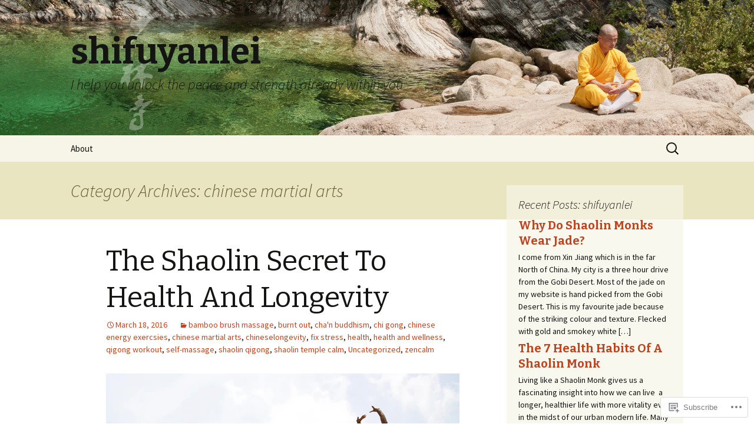

--- FILE ---
content_type: text/html; charset=UTF-8
request_url: https://shifuyanlei.blog/category/chinese-martial-arts/
body_size: 27921
content:
<!DOCTYPE html>
<!--[if IE 7]>
<html class="ie ie7" lang="en">
<![endif]-->
<!--[if IE 8]>
<html class="ie ie8" lang="en">
<![endif]-->
<!--[if !(IE 7) & !(IE 8)]><!-->
<html lang="en">
<!--<![endif]-->
<head>
	<meta charset="UTF-8">
	<meta name="viewport" content="width=device-width">
	<title>chinese martial arts | shifuyanlei</title>
	<link rel="profile" href="https://gmpg.org/xfn/11">
	<link rel="pingback" href="https://shifuyanlei.blog/xmlrpc.php">
	<!--[if lt IE 9]>
	<script src="https://s0.wp.com/wp-content/themes/pub/twentythirteen/js/html5.js?m=1394055255i&amp;ver=3.7.0"></script>
	<![endif]-->
	<meta name='robots' content='max-image-preview:large' />

<!-- Async WordPress.com Remote Login -->
<script id="wpcom_remote_login_js">
var wpcom_remote_login_extra_auth = '';
function wpcom_remote_login_remove_dom_node_id( element_id ) {
	var dom_node = document.getElementById( element_id );
	if ( dom_node ) { dom_node.parentNode.removeChild( dom_node ); }
}
function wpcom_remote_login_remove_dom_node_classes( class_name ) {
	var dom_nodes = document.querySelectorAll( '.' + class_name );
	for ( var i = 0; i < dom_nodes.length; i++ ) {
		dom_nodes[ i ].parentNode.removeChild( dom_nodes[ i ] );
	}
}
function wpcom_remote_login_final_cleanup() {
	wpcom_remote_login_remove_dom_node_classes( "wpcom_remote_login_msg" );
	wpcom_remote_login_remove_dom_node_id( "wpcom_remote_login_key" );
	wpcom_remote_login_remove_dom_node_id( "wpcom_remote_login_validate" );
	wpcom_remote_login_remove_dom_node_id( "wpcom_remote_login_js" );
	wpcom_remote_login_remove_dom_node_id( "wpcom_request_access_iframe" );
	wpcom_remote_login_remove_dom_node_id( "wpcom_request_access_styles" );
}

// Watch for messages back from the remote login
window.addEventListener( "message", function( e ) {
	if ( e.origin === "https://r-login.wordpress.com" ) {
		var data = {};
		try {
			data = JSON.parse( e.data );
		} catch( e ) {
			wpcom_remote_login_final_cleanup();
			return;
		}

		if ( data.msg === 'LOGIN' ) {
			// Clean up the login check iframe
			wpcom_remote_login_remove_dom_node_id( "wpcom_remote_login_key" );

			var id_regex = new RegExp( /^[0-9]+$/ );
			var token_regex = new RegExp( /^.*|.*|.*$/ );
			if (
				token_regex.test( data.token )
				&& id_regex.test( data.wpcomid )
			) {
				// We have everything we need to ask for a login
				var script = document.createElement( "script" );
				script.setAttribute( "id", "wpcom_remote_login_validate" );
				script.src = '/remote-login.php?wpcom_remote_login=validate'
					+ '&wpcomid=' + data.wpcomid
					+ '&token=' + encodeURIComponent( data.token )
					+ '&host=' + window.location.protocol
					+ '//' + window.location.hostname
					+ '&postid=432'
					+ '&is_singular=';
				document.body.appendChild( script );
			}

			return;
		}

		// Safari ITP, not logged in, so redirect
		if ( data.msg === 'LOGIN-REDIRECT' ) {
			window.location = 'https://wordpress.com/log-in?redirect_to=' + window.location.href;
			return;
		}

		// Safari ITP, storage access failed, remove the request
		if ( data.msg === 'LOGIN-REMOVE' ) {
			var css_zap = 'html { -webkit-transition: margin-top 1s; transition: margin-top 1s; } /* 9001 */ html { margin-top: 0 !important; } * html body { margin-top: 0 !important; } @media screen and ( max-width: 782px ) { html { margin-top: 0 !important; } * html body { margin-top: 0 !important; } }';
			var style_zap = document.createElement( 'style' );
			style_zap.type = 'text/css';
			style_zap.appendChild( document.createTextNode( css_zap ) );
			document.body.appendChild( style_zap );

			var e = document.getElementById( 'wpcom_request_access_iframe' );
			e.parentNode.removeChild( e );

			document.cookie = 'wordpress_com_login_access=denied; path=/; max-age=31536000';

			return;
		}

		// Safari ITP
		if ( data.msg === 'REQUEST_ACCESS' ) {
			console.log( 'request access: safari' );

			// Check ITP iframe enable/disable knob
			if ( wpcom_remote_login_extra_auth !== 'safari_itp_iframe' ) {
				return;
			}

			// If we are in a "private window" there is no ITP.
			var private_window = false;
			try {
				var opendb = window.openDatabase( null, null, null, null );
			} catch( e ) {
				private_window = true;
			}

			if ( private_window ) {
				console.log( 'private window' );
				return;
			}

			var iframe = document.createElement( 'iframe' );
			iframe.id = 'wpcom_request_access_iframe';
			iframe.setAttribute( 'scrolling', 'no' );
			iframe.setAttribute( 'sandbox', 'allow-storage-access-by-user-activation allow-scripts allow-same-origin allow-top-navigation-by-user-activation' );
			iframe.src = 'https://r-login.wordpress.com/remote-login.php?wpcom_remote_login=request_access&origin=' + encodeURIComponent( data.origin ) + '&wpcomid=' + encodeURIComponent( data.wpcomid );

			var css = 'html { -webkit-transition: margin-top 1s; transition: margin-top 1s; } /* 9001 */ html { margin-top: 46px !important; } * html body { margin-top: 46px !important; } @media screen and ( max-width: 660px ) { html { margin-top: 71px !important; } * html body { margin-top: 71px !important; } #wpcom_request_access_iframe { display: block; height: 71px !important; } } #wpcom_request_access_iframe { border: 0px; height: 46px; position: fixed; top: 0; left: 0; width: 100%; min-width: 100%; z-index: 99999; background: #23282d; } ';

			var style = document.createElement( 'style' );
			style.type = 'text/css';
			style.id = 'wpcom_request_access_styles';
			style.appendChild( document.createTextNode( css ) );
			document.body.appendChild( style );

			document.body.appendChild( iframe );
		}

		if ( data.msg === 'DONE' ) {
			wpcom_remote_login_final_cleanup();
		}
	}
}, false );

// Inject the remote login iframe after the page has had a chance to load
// more critical resources
window.addEventListener( "DOMContentLoaded", function( e ) {
	var iframe = document.createElement( "iframe" );
	iframe.style.display = "none";
	iframe.setAttribute( "scrolling", "no" );
	iframe.setAttribute( "id", "wpcom_remote_login_key" );
	iframe.src = "https://r-login.wordpress.com/remote-login.php"
		+ "?wpcom_remote_login=key"
		+ "&origin=aHR0cHM6Ly9zaGlmdXlhbmxlaS5ibG9n"
		+ "&wpcomid=75262818"
		+ "&time=" + Math.floor( Date.now() / 1000 );
	document.body.appendChild( iframe );
}, false );
</script>
<link rel='dns-prefetch' href='//s0.wp.com' />
<link rel='dns-prefetch' href='//fonts-api.wp.com' />
<link href='https://fonts.gstatic.com' crossorigin rel='preconnect' />
<link rel="alternate" type="application/rss+xml" title="shifuyanlei &raquo; Feed" href="https://shifuyanlei.blog/feed/" />
<link rel="alternate" type="application/rss+xml" title="shifuyanlei &raquo; Comments Feed" href="https://shifuyanlei.blog/comments/feed/" />
<link rel="alternate" type="application/rss+xml" title="shifuyanlei &raquo; chinese martial arts Category Feed" href="https://shifuyanlei.blog/category/chinese-martial-arts/feed/" />
	<script type="text/javascript">
		/* <![CDATA[ */
		function addLoadEvent(func) {
			var oldonload = window.onload;
			if (typeof window.onload != 'function') {
				window.onload = func;
			} else {
				window.onload = function () {
					oldonload();
					func();
				}
			}
		}
		/* ]]> */
	</script>
	<style id='wp-emoji-styles-inline-css'>

	img.wp-smiley, img.emoji {
		display: inline !important;
		border: none !important;
		box-shadow: none !important;
		height: 1em !important;
		width: 1em !important;
		margin: 0 0.07em !important;
		vertical-align: -0.1em !important;
		background: none !important;
		padding: 0 !important;
	}
/*# sourceURL=wp-emoji-styles-inline-css */
</style>
<link crossorigin='anonymous' rel='stylesheet' id='all-css-2-1' href='/wp-content/plugins/gutenberg-core/v22.4.2/build/styles/block-library/style.min.css?m=1769608164i&cssminify=yes' type='text/css' media='all' />
<style id='wp-block-library-inline-css'>
.has-text-align-justify {
	text-align:justify;
}
.has-text-align-justify{text-align:justify;}

/*# sourceURL=wp-block-library-inline-css */
</style><style id='global-styles-inline-css'>
:root{--wp--preset--aspect-ratio--square: 1;--wp--preset--aspect-ratio--4-3: 4/3;--wp--preset--aspect-ratio--3-4: 3/4;--wp--preset--aspect-ratio--3-2: 3/2;--wp--preset--aspect-ratio--2-3: 2/3;--wp--preset--aspect-ratio--16-9: 16/9;--wp--preset--aspect-ratio--9-16: 9/16;--wp--preset--color--black: #000000;--wp--preset--color--cyan-bluish-gray: #abb8c3;--wp--preset--color--white: #fff;--wp--preset--color--pale-pink: #f78da7;--wp--preset--color--vivid-red: #cf2e2e;--wp--preset--color--luminous-vivid-orange: #ff6900;--wp--preset--color--luminous-vivid-amber: #fcb900;--wp--preset--color--light-green-cyan: #7bdcb5;--wp--preset--color--vivid-green-cyan: #00d084;--wp--preset--color--pale-cyan-blue: #8ed1fc;--wp--preset--color--vivid-cyan-blue: #0693e3;--wp--preset--color--vivid-purple: #9b51e0;--wp--preset--color--dark-gray: #141412;--wp--preset--color--red: #bc360a;--wp--preset--color--medium-orange: #db572f;--wp--preset--color--light-orange: #ea9629;--wp--preset--color--yellow: #fbca3c;--wp--preset--color--dark-brown: #220e10;--wp--preset--color--medium-brown: #722d19;--wp--preset--color--light-brown: #eadaa6;--wp--preset--color--beige: #e8e5ce;--wp--preset--color--off-white: #f7f5e7;--wp--preset--gradient--vivid-cyan-blue-to-vivid-purple: linear-gradient(135deg,rgb(6,147,227) 0%,rgb(155,81,224) 100%);--wp--preset--gradient--light-green-cyan-to-vivid-green-cyan: linear-gradient(135deg,rgb(122,220,180) 0%,rgb(0,208,130) 100%);--wp--preset--gradient--luminous-vivid-amber-to-luminous-vivid-orange: linear-gradient(135deg,rgb(252,185,0) 0%,rgb(255,105,0) 100%);--wp--preset--gradient--luminous-vivid-orange-to-vivid-red: linear-gradient(135deg,rgb(255,105,0) 0%,rgb(207,46,46) 100%);--wp--preset--gradient--very-light-gray-to-cyan-bluish-gray: linear-gradient(135deg,rgb(238,238,238) 0%,rgb(169,184,195) 100%);--wp--preset--gradient--cool-to-warm-spectrum: linear-gradient(135deg,rgb(74,234,220) 0%,rgb(151,120,209) 20%,rgb(207,42,186) 40%,rgb(238,44,130) 60%,rgb(251,105,98) 80%,rgb(254,248,76) 100%);--wp--preset--gradient--blush-light-purple: linear-gradient(135deg,rgb(255,206,236) 0%,rgb(152,150,240) 100%);--wp--preset--gradient--blush-bordeaux: linear-gradient(135deg,rgb(254,205,165) 0%,rgb(254,45,45) 50%,rgb(107,0,62) 100%);--wp--preset--gradient--luminous-dusk: linear-gradient(135deg,rgb(255,203,112) 0%,rgb(199,81,192) 50%,rgb(65,88,208) 100%);--wp--preset--gradient--pale-ocean: linear-gradient(135deg,rgb(255,245,203) 0%,rgb(182,227,212) 50%,rgb(51,167,181) 100%);--wp--preset--gradient--electric-grass: linear-gradient(135deg,rgb(202,248,128) 0%,rgb(113,206,126) 100%);--wp--preset--gradient--midnight: linear-gradient(135deg,rgb(2,3,129) 0%,rgb(40,116,252) 100%);--wp--preset--gradient--autumn-brown: linear-gradient(135deg, rgba(226,45,15,1) 0%, rgba(158,25,13,1) 100%);--wp--preset--gradient--sunset-yellow: linear-gradient(135deg, rgba(233,139,41,1) 0%, rgba(238,179,95,1) 100%);--wp--preset--gradient--light-sky: linear-gradient(135deg,rgba(228,228,228,1.0) 0%,rgba(208,225,252,1.0) 100%);--wp--preset--gradient--dark-sky: linear-gradient(135deg,rgba(0,0,0,1.0) 0%,rgba(56,61,69,1.0) 100%);--wp--preset--font-size--small: 13px;--wp--preset--font-size--medium: 20px;--wp--preset--font-size--large: 36px;--wp--preset--font-size--x-large: 42px;--wp--preset--font-family--albert-sans: 'Albert Sans', sans-serif;--wp--preset--font-family--alegreya: Alegreya, serif;--wp--preset--font-family--arvo: Arvo, serif;--wp--preset--font-family--bodoni-moda: 'Bodoni Moda', serif;--wp--preset--font-family--bricolage-grotesque: 'Bricolage Grotesque', sans-serif;--wp--preset--font-family--cabin: Cabin, sans-serif;--wp--preset--font-family--chivo: Chivo, sans-serif;--wp--preset--font-family--commissioner: Commissioner, sans-serif;--wp--preset--font-family--cormorant: Cormorant, serif;--wp--preset--font-family--courier-prime: 'Courier Prime', monospace;--wp--preset--font-family--crimson-pro: 'Crimson Pro', serif;--wp--preset--font-family--dm-mono: 'DM Mono', monospace;--wp--preset--font-family--dm-sans: 'DM Sans', sans-serif;--wp--preset--font-family--dm-serif-display: 'DM Serif Display', serif;--wp--preset--font-family--domine: Domine, serif;--wp--preset--font-family--eb-garamond: 'EB Garamond', serif;--wp--preset--font-family--epilogue: Epilogue, sans-serif;--wp--preset--font-family--fahkwang: Fahkwang, sans-serif;--wp--preset--font-family--figtree: Figtree, sans-serif;--wp--preset--font-family--fira-sans: 'Fira Sans', sans-serif;--wp--preset--font-family--fjalla-one: 'Fjalla One', sans-serif;--wp--preset--font-family--fraunces: Fraunces, serif;--wp--preset--font-family--gabarito: Gabarito, system-ui;--wp--preset--font-family--ibm-plex-mono: 'IBM Plex Mono', monospace;--wp--preset--font-family--ibm-plex-sans: 'IBM Plex Sans', sans-serif;--wp--preset--font-family--ibarra-real-nova: 'Ibarra Real Nova', serif;--wp--preset--font-family--instrument-serif: 'Instrument Serif', serif;--wp--preset--font-family--inter: Inter, sans-serif;--wp--preset--font-family--josefin-sans: 'Josefin Sans', sans-serif;--wp--preset--font-family--jost: Jost, sans-serif;--wp--preset--font-family--libre-baskerville: 'Libre Baskerville', serif;--wp--preset--font-family--libre-franklin: 'Libre Franklin', sans-serif;--wp--preset--font-family--literata: Literata, serif;--wp--preset--font-family--lora: Lora, serif;--wp--preset--font-family--merriweather: Merriweather, serif;--wp--preset--font-family--montserrat: Montserrat, sans-serif;--wp--preset--font-family--newsreader: Newsreader, serif;--wp--preset--font-family--noto-sans-mono: 'Noto Sans Mono', sans-serif;--wp--preset--font-family--nunito: Nunito, sans-serif;--wp--preset--font-family--open-sans: 'Open Sans', sans-serif;--wp--preset--font-family--overpass: Overpass, sans-serif;--wp--preset--font-family--pt-serif: 'PT Serif', serif;--wp--preset--font-family--petrona: Petrona, serif;--wp--preset--font-family--piazzolla: Piazzolla, serif;--wp--preset--font-family--playfair-display: 'Playfair Display', serif;--wp--preset--font-family--plus-jakarta-sans: 'Plus Jakarta Sans', sans-serif;--wp--preset--font-family--poppins: Poppins, sans-serif;--wp--preset--font-family--raleway: Raleway, sans-serif;--wp--preset--font-family--roboto: Roboto, sans-serif;--wp--preset--font-family--roboto-slab: 'Roboto Slab', serif;--wp--preset--font-family--rubik: Rubik, sans-serif;--wp--preset--font-family--rufina: Rufina, serif;--wp--preset--font-family--sora: Sora, sans-serif;--wp--preset--font-family--source-sans-3: 'Source Sans 3', sans-serif;--wp--preset--font-family--source-serif-4: 'Source Serif 4', serif;--wp--preset--font-family--space-mono: 'Space Mono', monospace;--wp--preset--font-family--syne: Syne, sans-serif;--wp--preset--font-family--texturina: Texturina, serif;--wp--preset--font-family--urbanist: Urbanist, sans-serif;--wp--preset--font-family--work-sans: 'Work Sans', sans-serif;--wp--preset--spacing--20: 0.44rem;--wp--preset--spacing--30: 0.67rem;--wp--preset--spacing--40: 1rem;--wp--preset--spacing--50: 1.5rem;--wp--preset--spacing--60: 2.25rem;--wp--preset--spacing--70: 3.38rem;--wp--preset--spacing--80: 5.06rem;--wp--preset--shadow--natural: 6px 6px 9px rgba(0, 0, 0, 0.2);--wp--preset--shadow--deep: 12px 12px 50px rgba(0, 0, 0, 0.4);--wp--preset--shadow--sharp: 6px 6px 0px rgba(0, 0, 0, 0.2);--wp--preset--shadow--outlined: 6px 6px 0px -3px rgb(255, 255, 255), 6px 6px rgb(0, 0, 0);--wp--preset--shadow--crisp: 6px 6px 0px rgb(0, 0, 0);}:where(body) { margin: 0; }:where(.is-layout-flex){gap: 0.5em;}:where(.is-layout-grid){gap: 0.5em;}body .is-layout-flex{display: flex;}.is-layout-flex{flex-wrap: wrap;align-items: center;}.is-layout-flex > :is(*, div){margin: 0;}body .is-layout-grid{display: grid;}.is-layout-grid > :is(*, div){margin: 0;}body{padding-top: 0px;padding-right: 0px;padding-bottom: 0px;padding-left: 0px;}:root :where(.wp-element-button, .wp-block-button__link){background-color: #32373c;border-width: 0;color: #fff;font-family: inherit;font-size: inherit;font-style: inherit;font-weight: inherit;letter-spacing: inherit;line-height: inherit;padding-top: calc(0.667em + 2px);padding-right: calc(1.333em + 2px);padding-bottom: calc(0.667em + 2px);padding-left: calc(1.333em + 2px);text-decoration: none;text-transform: inherit;}.has-black-color{color: var(--wp--preset--color--black) !important;}.has-cyan-bluish-gray-color{color: var(--wp--preset--color--cyan-bluish-gray) !important;}.has-white-color{color: var(--wp--preset--color--white) !important;}.has-pale-pink-color{color: var(--wp--preset--color--pale-pink) !important;}.has-vivid-red-color{color: var(--wp--preset--color--vivid-red) !important;}.has-luminous-vivid-orange-color{color: var(--wp--preset--color--luminous-vivid-orange) !important;}.has-luminous-vivid-amber-color{color: var(--wp--preset--color--luminous-vivid-amber) !important;}.has-light-green-cyan-color{color: var(--wp--preset--color--light-green-cyan) !important;}.has-vivid-green-cyan-color{color: var(--wp--preset--color--vivid-green-cyan) !important;}.has-pale-cyan-blue-color{color: var(--wp--preset--color--pale-cyan-blue) !important;}.has-vivid-cyan-blue-color{color: var(--wp--preset--color--vivid-cyan-blue) !important;}.has-vivid-purple-color{color: var(--wp--preset--color--vivid-purple) !important;}.has-dark-gray-color{color: var(--wp--preset--color--dark-gray) !important;}.has-red-color{color: var(--wp--preset--color--red) !important;}.has-medium-orange-color{color: var(--wp--preset--color--medium-orange) !important;}.has-light-orange-color{color: var(--wp--preset--color--light-orange) !important;}.has-yellow-color{color: var(--wp--preset--color--yellow) !important;}.has-dark-brown-color{color: var(--wp--preset--color--dark-brown) !important;}.has-medium-brown-color{color: var(--wp--preset--color--medium-brown) !important;}.has-light-brown-color{color: var(--wp--preset--color--light-brown) !important;}.has-beige-color{color: var(--wp--preset--color--beige) !important;}.has-off-white-color{color: var(--wp--preset--color--off-white) !important;}.has-black-background-color{background-color: var(--wp--preset--color--black) !important;}.has-cyan-bluish-gray-background-color{background-color: var(--wp--preset--color--cyan-bluish-gray) !important;}.has-white-background-color{background-color: var(--wp--preset--color--white) !important;}.has-pale-pink-background-color{background-color: var(--wp--preset--color--pale-pink) !important;}.has-vivid-red-background-color{background-color: var(--wp--preset--color--vivid-red) !important;}.has-luminous-vivid-orange-background-color{background-color: var(--wp--preset--color--luminous-vivid-orange) !important;}.has-luminous-vivid-amber-background-color{background-color: var(--wp--preset--color--luminous-vivid-amber) !important;}.has-light-green-cyan-background-color{background-color: var(--wp--preset--color--light-green-cyan) !important;}.has-vivid-green-cyan-background-color{background-color: var(--wp--preset--color--vivid-green-cyan) !important;}.has-pale-cyan-blue-background-color{background-color: var(--wp--preset--color--pale-cyan-blue) !important;}.has-vivid-cyan-blue-background-color{background-color: var(--wp--preset--color--vivid-cyan-blue) !important;}.has-vivid-purple-background-color{background-color: var(--wp--preset--color--vivid-purple) !important;}.has-dark-gray-background-color{background-color: var(--wp--preset--color--dark-gray) !important;}.has-red-background-color{background-color: var(--wp--preset--color--red) !important;}.has-medium-orange-background-color{background-color: var(--wp--preset--color--medium-orange) !important;}.has-light-orange-background-color{background-color: var(--wp--preset--color--light-orange) !important;}.has-yellow-background-color{background-color: var(--wp--preset--color--yellow) !important;}.has-dark-brown-background-color{background-color: var(--wp--preset--color--dark-brown) !important;}.has-medium-brown-background-color{background-color: var(--wp--preset--color--medium-brown) !important;}.has-light-brown-background-color{background-color: var(--wp--preset--color--light-brown) !important;}.has-beige-background-color{background-color: var(--wp--preset--color--beige) !important;}.has-off-white-background-color{background-color: var(--wp--preset--color--off-white) !important;}.has-black-border-color{border-color: var(--wp--preset--color--black) !important;}.has-cyan-bluish-gray-border-color{border-color: var(--wp--preset--color--cyan-bluish-gray) !important;}.has-white-border-color{border-color: var(--wp--preset--color--white) !important;}.has-pale-pink-border-color{border-color: var(--wp--preset--color--pale-pink) !important;}.has-vivid-red-border-color{border-color: var(--wp--preset--color--vivid-red) !important;}.has-luminous-vivid-orange-border-color{border-color: var(--wp--preset--color--luminous-vivid-orange) !important;}.has-luminous-vivid-amber-border-color{border-color: var(--wp--preset--color--luminous-vivid-amber) !important;}.has-light-green-cyan-border-color{border-color: var(--wp--preset--color--light-green-cyan) !important;}.has-vivid-green-cyan-border-color{border-color: var(--wp--preset--color--vivid-green-cyan) !important;}.has-pale-cyan-blue-border-color{border-color: var(--wp--preset--color--pale-cyan-blue) !important;}.has-vivid-cyan-blue-border-color{border-color: var(--wp--preset--color--vivid-cyan-blue) !important;}.has-vivid-purple-border-color{border-color: var(--wp--preset--color--vivid-purple) !important;}.has-dark-gray-border-color{border-color: var(--wp--preset--color--dark-gray) !important;}.has-red-border-color{border-color: var(--wp--preset--color--red) !important;}.has-medium-orange-border-color{border-color: var(--wp--preset--color--medium-orange) !important;}.has-light-orange-border-color{border-color: var(--wp--preset--color--light-orange) !important;}.has-yellow-border-color{border-color: var(--wp--preset--color--yellow) !important;}.has-dark-brown-border-color{border-color: var(--wp--preset--color--dark-brown) !important;}.has-medium-brown-border-color{border-color: var(--wp--preset--color--medium-brown) !important;}.has-light-brown-border-color{border-color: var(--wp--preset--color--light-brown) !important;}.has-beige-border-color{border-color: var(--wp--preset--color--beige) !important;}.has-off-white-border-color{border-color: var(--wp--preset--color--off-white) !important;}.has-vivid-cyan-blue-to-vivid-purple-gradient-background{background: var(--wp--preset--gradient--vivid-cyan-blue-to-vivid-purple) !important;}.has-light-green-cyan-to-vivid-green-cyan-gradient-background{background: var(--wp--preset--gradient--light-green-cyan-to-vivid-green-cyan) !important;}.has-luminous-vivid-amber-to-luminous-vivid-orange-gradient-background{background: var(--wp--preset--gradient--luminous-vivid-amber-to-luminous-vivid-orange) !important;}.has-luminous-vivid-orange-to-vivid-red-gradient-background{background: var(--wp--preset--gradient--luminous-vivid-orange-to-vivid-red) !important;}.has-very-light-gray-to-cyan-bluish-gray-gradient-background{background: var(--wp--preset--gradient--very-light-gray-to-cyan-bluish-gray) !important;}.has-cool-to-warm-spectrum-gradient-background{background: var(--wp--preset--gradient--cool-to-warm-spectrum) !important;}.has-blush-light-purple-gradient-background{background: var(--wp--preset--gradient--blush-light-purple) !important;}.has-blush-bordeaux-gradient-background{background: var(--wp--preset--gradient--blush-bordeaux) !important;}.has-luminous-dusk-gradient-background{background: var(--wp--preset--gradient--luminous-dusk) !important;}.has-pale-ocean-gradient-background{background: var(--wp--preset--gradient--pale-ocean) !important;}.has-electric-grass-gradient-background{background: var(--wp--preset--gradient--electric-grass) !important;}.has-midnight-gradient-background{background: var(--wp--preset--gradient--midnight) !important;}.has-autumn-brown-gradient-background{background: var(--wp--preset--gradient--autumn-brown) !important;}.has-sunset-yellow-gradient-background{background: var(--wp--preset--gradient--sunset-yellow) !important;}.has-light-sky-gradient-background{background: var(--wp--preset--gradient--light-sky) !important;}.has-dark-sky-gradient-background{background: var(--wp--preset--gradient--dark-sky) !important;}.has-small-font-size{font-size: var(--wp--preset--font-size--small) !important;}.has-medium-font-size{font-size: var(--wp--preset--font-size--medium) !important;}.has-large-font-size{font-size: var(--wp--preset--font-size--large) !important;}.has-x-large-font-size{font-size: var(--wp--preset--font-size--x-large) !important;}.has-albert-sans-font-family{font-family: var(--wp--preset--font-family--albert-sans) !important;}.has-alegreya-font-family{font-family: var(--wp--preset--font-family--alegreya) !important;}.has-arvo-font-family{font-family: var(--wp--preset--font-family--arvo) !important;}.has-bodoni-moda-font-family{font-family: var(--wp--preset--font-family--bodoni-moda) !important;}.has-bricolage-grotesque-font-family{font-family: var(--wp--preset--font-family--bricolage-grotesque) !important;}.has-cabin-font-family{font-family: var(--wp--preset--font-family--cabin) !important;}.has-chivo-font-family{font-family: var(--wp--preset--font-family--chivo) !important;}.has-commissioner-font-family{font-family: var(--wp--preset--font-family--commissioner) !important;}.has-cormorant-font-family{font-family: var(--wp--preset--font-family--cormorant) !important;}.has-courier-prime-font-family{font-family: var(--wp--preset--font-family--courier-prime) !important;}.has-crimson-pro-font-family{font-family: var(--wp--preset--font-family--crimson-pro) !important;}.has-dm-mono-font-family{font-family: var(--wp--preset--font-family--dm-mono) !important;}.has-dm-sans-font-family{font-family: var(--wp--preset--font-family--dm-sans) !important;}.has-dm-serif-display-font-family{font-family: var(--wp--preset--font-family--dm-serif-display) !important;}.has-domine-font-family{font-family: var(--wp--preset--font-family--domine) !important;}.has-eb-garamond-font-family{font-family: var(--wp--preset--font-family--eb-garamond) !important;}.has-epilogue-font-family{font-family: var(--wp--preset--font-family--epilogue) !important;}.has-fahkwang-font-family{font-family: var(--wp--preset--font-family--fahkwang) !important;}.has-figtree-font-family{font-family: var(--wp--preset--font-family--figtree) !important;}.has-fira-sans-font-family{font-family: var(--wp--preset--font-family--fira-sans) !important;}.has-fjalla-one-font-family{font-family: var(--wp--preset--font-family--fjalla-one) !important;}.has-fraunces-font-family{font-family: var(--wp--preset--font-family--fraunces) !important;}.has-gabarito-font-family{font-family: var(--wp--preset--font-family--gabarito) !important;}.has-ibm-plex-mono-font-family{font-family: var(--wp--preset--font-family--ibm-plex-mono) !important;}.has-ibm-plex-sans-font-family{font-family: var(--wp--preset--font-family--ibm-plex-sans) !important;}.has-ibarra-real-nova-font-family{font-family: var(--wp--preset--font-family--ibarra-real-nova) !important;}.has-instrument-serif-font-family{font-family: var(--wp--preset--font-family--instrument-serif) !important;}.has-inter-font-family{font-family: var(--wp--preset--font-family--inter) !important;}.has-josefin-sans-font-family{font-family: var(--wp--preset--font-family--josefin-sans) !important;}.has-jost-font-family{font-family: var(--wp--preset--font-family--jost) !important;}.has-libre-baskerville-font-family{font-family: var(--wp--preset--font-family--libre-baskerville) !important;}.has-libre-franklin-font-family{font-family: var(--wp--preset--font-family--libre-franklin) !important;}.has-literata-font-family{font-family: var(--wp--preset--font-family--literata) !important;}.has-lora-font-family{font-family: var(--wp--preset--font-family--lora) !important;}.has-merriweather-font-family{font-family: var(--wp--preset--font-family--merriweather) !important;}.has-montserrat-font-family{font-family: var(--wp--preset--font-family--montserrat) !important;}.has-newsreader-font-family{font-family: var(--wp--preset--font-family--newsreader) !important;}.has-noto-sans-mono-font-family{font-family: var(--wp--preset--font-family--noto-sans-mono) !important;}.has-nunito-font-family{font-family: var(--wp--preset--font-family--nunito) !important;}.has-open-sans-font-family{font-family: var(--wp--preset--font-family--open-sans) !important;}.has-overpass-font-family{font-family: var(--wp--preset--font-family--overpass) !important;}.has-pt-serif-font-family{font-family: var(--wp--preset--font-family--pt-serif) !important;}.has-petrona-font-family{font-family: var(--wp--preset--font-family--petrona) !important;}.has-piazzolla-font-family{font-family: var(--wp--preset--font-family--piazzolla) !important;}.has-playfair-display-font-family{font-family: var(--wp--preset--font-family--playfair-display) !important;}.has-plus-jakarta-sans-font-family{font-family: var(--wp--preset--font-family--plus-jakarta-sans) !important;}.has-poppins-font-family{font-family: var(--wp--preset--font-family--poppins) !important;}.has-raleway-font-family{font-family: var(--wp--preset--font-family--raleway) !important;}.has-roboto-font-family{font-family: var(--wp--preset--font-family--roboto) !important;}.has-roboto-slab-font-family{font-family: var(--wp--preset--font-family--roboto-slab) !important;}.has-rubik-font-family{font-family: var(--wp--preset--font-family--rubik) !important;}.has-rufina-font-family{font-family: var(--wp--preset--font-family--rufina) !important;}.has-sora-font-family{font-family: var(--wp--preset--font-family--sora) !important;}.has-source-sans-3-font-family{font-family: var(--wp--preset--font-family--source-sans-3) !important;}.has-source-serif-4-font-family{font-family: var(--wp--preset--font-family--source-serif-4) !important;}.has-space-mono-font-family{font-family: var(--wp--preset--font-family--space-mono) !important;}.has-syne-font-family{font-family: var(--wp--preset--font-family--syne) !important;}.has-texturina-font-family{font-family: var(--wp--preset--font-family--texturina) !important;}.has-urbanist-font-family{font-family: var(--wp--preset--font-family--urbanist) !important;}.has-work-sans-font-family{font-family: var(--wp--preset--font-family--work-sans) !important;}
/*# sourceURL=global-styles-inline-css */
</style>

<style id='classic-theme-styles-inline-css'>
.wp-block-button__link{background-color:#32373c;border-radius:9999px;box-shadow:none;color:#fff;font-size:1.125em;padding:calc(.667em + 2px) calc(1.333em + 2px);text-decoration:none}.wp-block-file__button{background:#32373c;color:#fff}.wp-block-accordion-heading{margin:0}.wp-block-accordion-heading__toggle{background-color:inherit!important;color:inherit!important}.wp-block-accordion-heading__toggle:not(:focus-visible){outline:none}.wp-block-accordion-heading__toggle:focus,.wp-block-accordion-heading__toggle:hover{background-color:inherit!important;border:none;box-shadow:none;color:inherit;padding:var(--wp--preset--spacing--20,1em) 0;text-decoration:none}.wp-block-accordion-heading__toggle:focus-visible{outline:auto;outline-offset:0}
/*# sourceURL=/wp-content/plugins/gutenberg-core/v22.4.2/build/styles/block-library/classic.min.css */
</style>
<link crossorigin='anonymous' rel='stylesheet' id='all-css-4-1' href='/_static/??-eJx9jEEOAiEQBD/kQECjeDC+ZWEnijIwYWA3/l72op689KFTVXplCCU3zE1z6reYRYfiUwlP0VYZpwxIJE4IFRd10HOU9iFA2iuhCiI7/ROiDt9WxfETT20jCOc4YUIa2D9t5eGA91xRBMZS7ATtPkTZvCtdzNEZt7f2fHq8Afl7R7w=&cssminify=yes' type='text/css' media='all' />
<link rel='stylesheet' id='twentythirteen-fonts-css' href='https://fonts-api.wp.com/css?family=Source+Sans+Pro%3A300%2C400%2C700%2C300italic%2C400italic%2C700italic%7CBitter%3A400%2C700&#038;subset=latin%2Clatin-ext&#038;display=fallback' media='all' />
<link crossorigin='anonymous' rel='stylesheet' id='all-css-6-1' href='/_static/??-eJyVjcEKg0AQQ3+oNtjWiofip5Q6DLq6Oy7OLOLfdykePHjpLQkvCdZY0CzGYgipiD71ThQjW/zQtHtoErydEHoWXlwu6Lm8kuoFh00bOLAipg625mCzwS3GnDdt8/wHn0l0fqbpd9KGV1lX91vdPB/V+AWeBkqf&cssminify=yes' type='text/css' media='all' />
<link crossorigin='anonymous' rel='stylesheet' id='all-css-8-1' href='/wp-content/themes/pub/twentythirteen/css/style-wpcom.css?m=1509657347i&cssminify=yes' type='text/css' media='all' />
<style id='jetpack_facebook_likebox-inline-css'>
.widget_facebook_likebox {
	overflow: hidden;
}

/*# sourceURL=/wp-content/mu-plugins/jetpack-plugin/sun/modules/widgets/facebook-likebox/style.css */
</style>
<link crossorigin='anonymous' rel='stylesheet' id='all-css-10-1' href='/_static/??-eJzTLy/QTc7PK0nNK9HPLdUtyClNz8wr1i9KTcrJTwcy0/WTi5G5ekCujj52Temp+bo5+cmJJZn5eSgc3bScxMwikFb7XFtDE1NLExMLc0OTLACohS2q&cssminify=yes' type='text/css' media='all' />
<style id='jetpack-global-styles-frontend-style-inline-css'>
:root { --font-headings: unset; --font-base: unset; --font-headings-default: -apple-system,BlinkMacSystemFont,"Segoe UI",Roboto,Oxygen-Sans,Ubuntu,Cantarell,"Helvetica Neue",sans-serif; --font-base-default: -apple-system,BlinkMacSystemFont,"Segoe UI",Roboto,Oxygen-Sans,Ubuntu,Cantarell,"Helvetica Neue",sans-serif;}
/*# sourceURL=jetpack-global-styles-frontend-style-inline-css */
</style>
<link crossorigin='anonymous' rel='stylesheet' id='all-css-12-1' href='/wp-content/themes/h4/global.css?m=1420737423i&cssminify=yes' type='text/css' media='all' />
<script id="wpcom-actionbar-placeholder-js-extra">
var actionbardata = {"siteID":"75262818","postID":"0","siteURL":"https://shifuyanlei.blog","xhrURL":"https://shifuyanlei.blog/wp-admin/admin-ajax.php","nonce":"5a44a49ab0","isLoggedIn":"","statusMessage":"","subsEmailDefault":"instantly","proxyScriptUrl":"https://s0.wp.com/wp-content/js/wpcom-proxy-request.js?m=1513050504i&amp;ver=20211021","i18n":{"followedText":"New posts from this site will now appear in your \u003Ca href=\"https://wordpress.com/reader\"\u003EReader\u003C/a\u003E","foldBar":"Collapse this bar","unfoldBar":"Expand this bar","shortLinkCopied":"Shortlink copied to clipboard."}};
//# sourceURL=wpcom-actionbar-placeholder-js-extra
</script>
<script id="jetpack-mu-wpcom-settings-js-before">
var JETPACK_MU_WPCOM_SETTINGS = {"assetsUrl":"https://s0.wp.com/wp-content/mu-plugins/jetpack-mu-wpcom-plugin/sun/jetpack_vendor/automattic/jetpack-mu-wpcom/src/build/"};
//# sourceURL=jetpack-mu-wpcom-settings-js-before
</script>
<script crossorigin='anonymous' type='text/javascript'  src='/_static/??-eJzTLy/QTc7PK0nNK9HPKtYvyinRLSjKr6jUyyrW0QfKZeYl55SmpBaDJLMKS1OLKqGUXm5mHkFFurmZ6UWJJalQxfa5tobmRgamxgZmFpZZACbyLJI='></script>
<script id="rlt-proxy-js-after">
	rltInitialize( {"token":null,"iframeOrigins":["https:\/\/widgets.wp.com"]} );
//# sourceURL=rlt-proxy-js-after
</script>
<link rel="EditURI" type="application/rsd+xml" title="RSD" href="https://shifuyanlei.wordpress.com/xmlrpc.php?rsd" />
<meta name="generator" content="WordPress.com" />

<!-- Jetpack Open Graph Tags -->
<meta property="og:type" content="website" />
<meta property="og:title" content="chinese martial arts &#8211; shifuyanlei" />
<meta property="og:url" content="https://shifuyanlei.blog/category/chinese-martial-arts/" />
<meta property="og:site_name" content="shifuyanlei" />
<meta property="og:image" content="https://s0.wp.com/i/blank.jpg?m=1383295312i" />
<meta property="og:image:width" content="200" />
<meta property="og:image:height" content="200" />
<meta property="og:image:alt" content="" />
<meta property="og:locale" content="en_US" />

<!-- End Jetpack Open Graph Tags -->
<link rel="shortcut icon" type="image/x-icon" href="https://s0.wp.com/i/favicon.ico?m=1713425267i" sizes="16x16 24x24 32x32 48x48" />
<link rel="icon" type="image/x-icon" href="https://s0.wp.com/i/favicon.ico?m=1713425267i" sizes="16x16 24x24 32x32 48x48" />
<link rel="apple-touch-icon" href="https://s0.wp.com/i/webclip.png?m=1713868326i" />
<link rel='openid.server' href='https://shifuyanlei.blog/?openidserver=1' />
<link rel='openid.delegate' href='https://shifuyanlei.blog/' />
<link rel="search" type="application/opensearchdescription+xml" href="https://shifuyanlei.blog/osd.xml" title="shifuyanlei" />
<link rel="search" type="application/opensearchdescription+xml" href="https://s1.wp.com/opensearch.xml" title="WordPress.com" />
		<style type="text/css">
			.recentcomments a {
				display: inline !important;
				padding: 0 !important;
				margin: 0 !important;
			}

			table.recentcommentsavatartop img.avatar, table.recentcommentsavatarend img.avatar {
				border: 0px;
				margin: 0;
			}

			table.recentcommentsavatartop a, table.recentcommentsavatarend a {
				border: 0px !important;
				background-color: transparent !important;
			}

			td.recentcommentsavatarend, td.recentcommentsavatartop {
				padding: 0px 0px 1px 0px;
				margin: 0px;
			}

			td.recentcommentstextend {
				border: none !important;
				padding: 0px 0px 2px 10px;
			}

			.rtl td.recentcommentstextend {
				padding: 0px 10px 2px 0px;
			}

			td.recentcommentstexttop {
				border: none;
				padding: 0px 0px 0px 10px;
			}

			.rtl td.recentcommentstexttop {
				padding: 0px 10px 0px 0px;
			}
		</style>
		<meta name="description" content="Posts about chinese martial arts written by Shifu Yan Lei Team" />
	<style type="text/css" id="twentythirteen-header-css">
		.site-header {
		background: url(https://shifuyanlei.blog/wp-content/uploads/2014/09/cropped-shifu-yan-lei-banner-3.jpg) no-repeat scroll top;
		background-size: 1600px auto;
	}
	@media (max-width: 767px) {
		.site-header {
			background-size: 768px auto;
		}
	}
	@media (max-width: 359px) {
		.site-header {
			background-size: 360px auto;
		}
	}
			</style>
	<style type="text/css" id="custom-colors-css">	.navbar-fixed .navbar {
		box-shadow: 0 2px 2px rgba(0,0,0, 0.1);
	}
	.blog .format-link:first-of-type, .single .format-link:first-of-type {
		box-shadow: inset 0px 2px 2px rgba(0,0,0, 0.1);
	}
.nav-menu li a, .menu-toggle { color: #141414;}
.navbar-fixed #masthead .site-title, .nav-menu li a, .menu-toggle, .site-header .searchform div:before { color: #141414;}
.nav-menu .current_page_item > a, .nav-menu .current_page_ancestor > a, .nav-menu .current-menu-item > a, .nav-menu .current-menu-ancestor > a { color: #141414;}
.menu-toggle:hover, .menu-toggle:focus { color: #141414;}
.format-gallery .entry-title, .format-gallery .entry-title a, .format-gallery a { color: #000000;}
.format-chat .entry-title, .format-chat .entry-title a, .format-chat a { color: #141414;}
.format-link .entry-content, .format-aside .entry-content { color: #141414;}
.format-chat .entry-content { color: #141414;}
.format-status .entry-content { color: #FFFFFF;}
.paging-navigation .meta-nav { color: #515151;}
.nav-menu .children .current_page_item > a, .nav-menu .sub-menu .current-menu-item > a,.nav-menu .sub-menu .current_page_item > a, .nav-menu .children .current-menu-item > a { color: #FFFFFF;}
.format-link, .format-aside, .paging-navigation { background-color: #f7f5e7;}
.format-link .entry-title, .format-link .entry-title a, .format-link .entry-content a, .format-link .entry-meta a { color: #6F6738;}
.format-link .entry-title a:hover, .format-link .entry-content a:hover, .format-link .entry-meta a:hover { color: #D1C675;}
.format-chat { background-color: #E4DDAE;}
.format-chat .entry-meta a, .format-chat .entry-content a { color: #9A8E4F;}
.format-chat .entry-content a:hover, .format-chat .entry-meta a:hover { color: #B9AE78;}
.site-header a { color: #1B1708;}
.site-footer { background-color: #EAE5C1;}
.site-footer { color: #B9AE78;}
.site-footer .widget, .site-footer .widget-title, .site-footer .widget-title a, .site-footer .wp-caption-text { color: #B9AE78;}
.site-footer a { color: #635B30;}
.navbar { background-color: #f7f5e7;}
.nav-menu li a:hover, ul.nav-menu ul a:hover, .nav-menu ul ul a:hover { background-color: #A89B38;}
.archive-header, .page-header, .error404 .page-wrapper, .highlander-enabled #respond, .no-comments, .infinite-loader, #infinite-handle { background-color: #EAE5C1;}
.archive-header, .page-header, .error404 .page-wrapper, .highlander-enabled #respond, .no-comments, .infinite-loader { color: #635B30;}
.navigation a:hover { color: #6F6738;}
.paging-navigation a:hover .meta-nav { background-color: #6F6738;}
.paging-navigation .meta-nav { color: #f7f5e7;}
.format-gallery { background-color: #fbca3d;}
.format-gallery .entry-meta a, .format-gallery .entry-content a, .format-gallery span.tags-links { color: #7A5B00;}
.format-gallery .entry-content a:hover, .format-gallery .entry-meta a:hover { color: #936E00;}
.format-quote, .site-footer .sidebar-container { background-color: #210e10;}
.format-quote a, .format-quote .entry-meta a { color: #B82C3F;}
.format-quote .entry-content { color: #FBEEF0;}
.format-quote .entry-content a:hover, .format-quote .entry-meta a:hover { color: #852734;}
#secondary { color: #D85E6F;}
.format-video, .format-audio { background-color: #db572f;}
.format-video .entry-content a, .format-video .entry-meta a, .format-audio .entry-content a, .format-audio .entry-meta a { color: #000000;}
.format-video .entry-content a:hover, .format-video .entry-meta a:hover, .format-audio .entry-content a:hover, .format-audio .entry-meta a:hover { color: #000000;}
.entry-content a, .comment-content a, #secondary a, .entry-meta a, .format-standard .entry-title a:hover, .format-image .entry-title a:hover, .attachment .entry-meta a, .attachment .entry-meta .edit-link:before, .attachment .full-size-link:before, .error404 .page-title:before, .archive-title a, .comment-author .fn, .comment-reply-link, comment-reply-login, .comment-author .url, .pingback .url, .trackback .url, .ping-meta a, .widget a { color: #BF4520;}
.entry-content .page-links a { background-color: #BF4520;}
.entry-content .page-links a { border-color: #db572f;}
.entry-content .page-links a { color: #000000;}
.entry-content .page-links a:hover { background-color: #1E0600;}
.entry-content a:hover, .comment-content a:hover, .entry-meta a:hover, .archive-title a:hover, .comment-reply-link:hover, comment-reply-login:hover, .comment-author .url:hover, .comment-meta a:hover, .ping-meta a:hover, .pingback .url:hover, .trackback .url:hover,.widget a:hover { color: #B64320;}
.format-status { background-color: #722d19;}
.format-status .entry-content a { color: #EEC0B4;}
.format-status .entry-meta a { color: #E8AB9A;}
.navigation a { color: #722D19;}
.paging-navigation .meta-nav { background-color: #722D19;}
</style>
			<link rel="stylesheet" id="custom-css-css" type="text/css" href="https://s0.wp.com/?custom-css=1&#038;csblog=55Niq&#038;cscache=6&#038;csrev=11" />
			<link crossorigin='anonymous' rel='stylesheet' id='all-css-2-3' href='/_static/??-eJydj9sKwjAQRH/IuNQL6oP4KdImS9k2yS7ZDcW/t1IVfFOfhjMMBwYmcZ6zYTZI1UmsPWWFAU1aPz4ZtGa4UvbQRfajgk4kWNZedQVfCxKHGlHBt4WrYnxvXsWfvolCjzYnlyAFVZ2wmltqULtF/NG8XK0Uw4yd+kJixPP2g9aJ8kN8SefmsN+ejs2u2Qx3UYV//Q==&cssminify=yes' type='text/css' media='all' />
</head>

<body class="archive category category-chinese-martial-arts category-1092367 wp-embed-responsive wp-theme-pubtwentythirteen customizer-styles-applied single-author sidebar jetpack-reblog-enabled custom-colors">
		<div id="page" class="hfeed site">
		<header id="masthead" class="site-header">
			<a class="home-link" href="https://shifuyanlei.blog/" title="shifuyanlei" rel="home">
				<h1 class="site-title">shifuyanlei</h1>
				<h2 class="site-description">I help you unlock the peace and strength already within you</h2>
			</a>

			<div id="navbar" class="navbar">
				<nav id="site-navigation" class="navigation main-navigation">
					<button class="menu-toggle">Menu</button>
					<a class="screen-reader-text skip-link" href="#content" title="Skip to content">Skip to content</a>
					<div id="primary-menu" class="nav-menu"><ul>
<li class="page_item page-item-1"><a href="https://shifuyanlei.blog/about/">About</a></li>
</ul></div>
					<form role="search" method="get" class="search-form" action="https://shifuyanlei.blog/">
				<label>
					<span class="screen-reader-text">Search for:</span>
					<input type="search" class="search-field" placeholder="Search &hellip;" value="" name="s" />
				</label>
				<input type="submit" class="search-submit" value="Search" />
			</form>				</nav><!-- #site-navigation -->
			</div><!-- #navbar -->
		</header><!-- #masthead -->

		<div id="main" class="site-main">

	<div id="primary" class="content-area">
		<div id="content" class="site-content" role="main">

					<header class="archive-header">
				<h1 class="archive-title">
				Category Archives: chinese martial arts				</h1>

							</header><!-- .archive-header -->

							
<article id="post-432" class="post-432 post type-post status-publish format-standard hentry category-bamboo-brush-massage category-burnt-out category-chan-buddhism category-chi-gong category-chinese-energy-exercsies category-chinese-martial-arts category-chineselongevity category-fix-stress category-health category-health-and-wellness category-qigong-workout category-self-massage category-shaolin-qigong-2 category-shaolin-temple-calm category-uncategorized category-zencalm">
	<header class="entry-header">
		
				<h1 class="entry-title">
			<a href="https://shifuyanlei.blog/2016/03/18/the-shaolin-secret-to-health-and-longevity/" rel="bookmark">The Shaolin Secret To Health And&nbsp;Longevity</a>
		</h1>
		
		<div class="entry-meta">
			<span class="date"><a href="https://shifuyanlei.blog/2016/03/18/the-shaolin-secret-to-health-and-longevity/" title="Permalink to The Shaolin Secret To Health And&nbsp;Longevity" rel="bookmark"><time class="entry-date" datetime="2016-03-18T11:26:51+00:00">March 18, 2016</time></a></span><span class="categories-links"><a href="https://shifuyanlei.blog/category/bamboo-brush-massage/" rel="category tag">bamboo brush massage</a>, <a href="https://shifuyanlei.blog/category/burnt-out/" rel="category tag">burnt out</a>, <a href="https://shifuyanlei.blog/category/chan-buddhism/" rel="category tag">cha'n buddhism</a>, <a href="https://shifuyanlei.blog/category/chi-gong/" rel="category tag">chi gong</a>, <a href="https://shifuyanlei.blog/category/chinese-energy-exercsies/" rel="category tag">chinese energy exercsies</a>, <a href="https://shifuyanlei.blog/category/chinese-martial-arts/" rel="category tag">chinese martial arts</a>, <a href="https://shifuyanlei.blog/category/chineselongevity/" rel="category tag">chineselongevity</a>, <a href="https://shifuyanlei.blog/category/fix-stress/" rel="category tag">fix stress</a>, <a href="https://shifuyanlei.blog/category/health/" rel="category tag">health</a>, <a href="https://shifuyanlei.blog/category/health-and-wellness/" rel="category tag">health and wellness</a>, <a href="https://shifuyanlei.blog/category/qigong-workout/" rel="category tag">qigong workout</a>, <a href="https://shifuyanlei.blog/category/self-massage/" rel="category tag">self-massage</a>, <a href="https://shifuyanlei.blog/category/shaolin-qigong-2/" rel="category tag">shaolin qigong</a>, <a href="https://shifuyanlei.blog/category/shaolin-temple-calm/" rel="category tag">shaolin temple calm</a>, <a href="https://shifuyanlei.blog/category/uncategorized/" rel="category tag">Uncategorized</a>, <a href="https://shifuyanlei.blog/category/zencalm/" rel="category tag">zencalm</a></span><span class="author vcard"><a class="url fn n" href="https://shifuyanlei.blog/author/instantbuddha/" title="View all posts by Shifu Yan Lei Team" rel="author">Shifu Yan Lei Team</a></span>					</div><!-- .entry-meta -->
	</header><!-- .entry-header -->

		<div class="entry-content">
		<p><img src="//cdn.shopify.com/s/files/1/0940/1604/files/yellow_mt1-00146_grande.jpg?6185092398621146736" alt="" /></p>
<p>At the Shaolin Temple we&#8217;re required to study sutras and books written by our spiritual ancestors. Many of these teachings are focused on how to increase health and longevity.</p>
<p>&#8220;Your body is a treasured gift from heaven and earth. It&#8217;s your job to take care of it and nourish it through the practice of Shaolin Qigong. If you make an effort you will definitely see effects: your body will become stronger, you will be free of disease, you will lengthen your lifespan, and enjoy your life.&#8221;</p>
<p>Today, scientists are also studying health and longevity. <a href="https://www.theguardian.com/science/2015/sep/07/ageing-test-could-highlight-patients-at-risk-of-dementia" target="_blank">Latest research</a> shows that those who age the slowest have the best organ function and are the least likely to die. This demonstrates how important our internal organs are. <img src="//cdn.shopify.com/s/files/1/0940/1604/files/yellow_mt1-00046_grande.jpg?7177138890669694140" alt="" />Aerobic exercise has been shown to prevent memory loss, heart disease, diabetes, depression and obesity. Weight training stops our muscles from shrinking as we get older. But what about our internal organs? Because we can&#8217;t see them, we tend to only think of them when something goes wrong. But it&#8217;s the internal organs that govern the body.</p>
<p><a href="http://www.shifuyanlei.co.uk/collections/value-bundles/products/eight-treasures-qigong-bundle" target="_blank">Shaolin Qigong</a> is the only exercise I know that stretches and exercises the internal organs. Kung Fu doesn’t do this, yoga doesn’t do this, and meditation doesn’t do this.The 8 Treasures Qigong is 8 of the most effective movements that the founder of Zen, Bodhidharma (Damo) taught to his disciples. These deceptively simple movements keep our body internally strong which is the key to keeping our mind strong and living well into old age.</p>
<p><img src="//cdn.shopify.com/s/files/1/0940/1604/files/yellow_mt1-00016_grande.jpg?12177892524447270362" alt="" /></p>
<p>I will be 43 this year and I still train as hard as I did when I was 14 because I practice Qigong and do the <a href="http://www.shifuyanlei.co.uk/blogs/news/90534403-the-most-important-shaolin-exercise-to-incorporate-into-your-workout-today" target="_blank">Instant Health Massage</a>. If you’re a martial artist, MMA fighter, boxer, runner or you simply love to work out, you’ll find that Qigong increases your stamina, power and strength. Qigong optimizes your mind and body.</p>
<p><img src="//cdn.shopify.com/s/files/1/0940/1604/files/qi_gong_2-00327_grande.jpg?7177138890669694140" alt="" /></p>
<p>All you need to do is keep a regular practice of at least three times a week. And finish with the Instant Health Massage. <a href="http://www.shifuyanlei.co.uk/blogs/news/90534403-the-most-important-shaolin-exercise-to-incorporate-into-your-workout-today" target="_blank">The Instant Health Massage</a> acts as a natural battery charger for our body and increases the effectiveness of our Qigong practice.</p>
<p>&#8220;You must temporarily put aside work that is not important and make time for Qigong. Taking care of your life is the most important job you have as a human being.&#8221;</p>
<p><a href="http://www.shifuyanlei.co.uk/collections/value-bundles/products/eight-treasures-qigong-bundle" target="_blank">Click here</a> for the complete package which includes everything you need to learn The 8 Treasures <a href="http://www.shifuyanlei.co.uk/collections/value-bundles/products/eight-treasures-qigong-bundle" target="_blank">Shaolin Qigong. </a></p>
	</div><!-- .entry-content -->
	
	<footer class="entry-meta">
					<div class="comments-link">
				<a href="https://shifuyanlei.blog/2016/03/18/the-shaolin-secret-to-health-and-longevity/#respond"><span class="leave-reply">Leave a comment</span></a>			</div><!-- .comments-link -->
		
			</footer><!-- .entry-meta -->
</article><!-- #post -->
							
<article id="post-427" class="post-427 post type-post status-publish format-standard hentry category-bootcamp-training category-chinese-martial-arts category-dvd-kung-fu category-fitness category-hit-training-and-the-martial-artist category-kug-gu category-kung-fu-book category-kung-fu-workout category-shaolintemple category-shaolinworkout category-shaolinzen category-uncategorized">
	<header class="entry-header">
		
				<h1 class="entry-title">
			<a href="https://shifuyanlei.blog/2016/03/07/your-8-week-shaolin-kung-fu-workout/" rel="bookmark">Your 8 Week Shaolin Kung Fu&nbsp;Workout</a>
		</h1>
		
		<div class="entry-meta">
			<span class="date"><a href="https://shifuyanlei.blog/2016/03/07/your-8-week-shaolin-kung-fu-workout/" title="Permalink to Your 8 Week Shaolin Kung Fu&nbsp;Workout" rel="bookmark"><time class="entry-date" datetime="2016-03-07T13:53:56+00:00">March 7, 2016</time></a></span><span class="categories-links"><a href="https://shifuyanlei.blog/category/bootcamp-training/" rel="category tag">bootcamp training</a>, <a href="https://shifuyanlei.blog/category/chinese-martial-arts/" rel="category tag">chinese martial arts</a>, <a href="https://shifuyanlei.blog/category/dvd-kung-fu/" rel="category tag">dvd kung fu</a>, <a href="https://shifuyanlei.blog/category/fitness/" rel="category tag">fitness</a>, <a href="https://shifuyanlei.blog/category/hit-training-and-the-martial-artist/" rel="category tag">HIT training and the martial artist</a>, <a href="https://shifuyanlei.blog/category/kug-gu/" rel="category tag">kug gu</a>, <a href="https://shifuyanlei.blog/category/kung-fu-book/" rel="category tag">kung fu book</a>, <a href="https://shifuyanlei.blog/category/kung-fu-workout/" rel="category tag">kung fu workout</a>, <a href="https://shifuyanlei.blog/category/shaolintemple/" rel="category tag">shaolintemple</a>, <a href="https://shifuyanlei.blog/category/shaolinworkout/" rel="category tag">shaolinworkout</a>, <a href="https://shifuyanlei.blog/category/shaolinzen/" rel="category tag">shaolinzen</a>, <a href="https://shifuyanlei.blog/category/uncategorized/" rel="category tag">Uncategorized</a></span><span class="author vcard"><a class="url fn n" href="https://shifuyanlei.blog/author/instantbuddha/" title="View all posts by Shifu Yan Lei Team" rel="author">Shifu Yan Lei Team</a></span>					</div><!-- .entry-meta -->
	</header><!-- .entry-header -->

		<div class="entry-content">
		<p><img src="//cdn.shopify.com/s/files/1/0940/1604/files/yellow_mt2-00169_1_grande.jpg?4743283839061532270" alt="" /></p>
<p>When I began training at the Shaolin Temple the focus was on simplicity. This is the best way to approach Shaolin. The traditional Shaolin Temple punches, kicks and forms are specifically designed to change your muscles and tendons.</p>
<div> Whether you&#8217;re training at the Shaolin Temple or training with my kung fu workout <a href="http://www.shifuyanlei.co.uk/collections/kungfu-dvds-and-merchandise/products/instant-fitness-the-shaolin-kung-fu-workout-book" target="_blank">book</a> and <a href="http://www.shifuyanlei.co.uk/collections/kungfu-dvds-and-merchandise/products/shaolin-workout-vol-1" target="_blank">DVD</a> in your home: day by day you transform your mind and body into a martial artist&#8217;s mind and body. But don&#8217;t think these exercises are just for beginners. I, along with most Shaolin monks and senior students still do these drills on a daily basis to fine tune my body and keep it working at its optimal. Here&#8217;s how you can do it.</div>
<div></div>
<div><img src="//cdn.shopify.com/s/files/1/0940/1604/files/yellow-mt1-00054_grande.jpg?9136742132548485614" alt="" /></div>
<div>
<p>Your Shaolin Kung Fu Training Plan</p>
<div>
<ol>
<li><strong>Set a goal.</strong> Use four weeks to learn everything in my book. Within these 4 weeks you will know the movements and be able to follow my Shaolin Workout DVD. Then use the next four weeks to push yourself.</li>
<li><strong>Direct your focus</strong>. Take the focus off your problems and your limitations and focus on your goal. When you focus on your goal your problem will be smaller.</li>
<li> <strong>Run</strong>. At the Shaolin Temple we always begin our training with a run. Run for 10 &#8211; 30 minutes to warm your body then come home and follow my DVD.</li>
<li><strong>Learn a little, train a little</strong>. Make sure you&#8217;re doing the exercises correctly. Don&#8217;t use too much power as you want your mind and body to have memory.  When you can do the movement properly move on to the next exercise.
<div>Here&#8217;s an example: 10 push ups. 20 &#8211; 30 Traditional punches. Body Movement to relax the shoulders. Repeat x 5</div>
<div>Squats x 20. Straight Kick. Squats x 20. Cross Kick etc. Move through the five fundamental kicks.</div>
</li>
</ol>
<p><a href="http://www.shifuyanlei.co.uk/collections/value-bundles/products/kung-fu-workout-bundle-book-and-dvd" target="_blank"><img src="//cdn.shopify.com/s/files/1/0940/1604/products/kungfu-book-dvd-bundle_medium.jpg?v=1447937896" alt="" /></a></p>
</div>
<p>Click <a href="http://www.shifuyanlei.co.uk/collections/value-bundles/products/kung-fu-workout-bundle-book-and-dvd" target="_blank">here </a>to order your entire package which includes everything you need to get started on your Shaolin Journey today. And don&#8217;t forget to let me know how you get on in the comments below.</p>
<p>&nbsp;</p>
<p>&nbsp;</p>
</div>
	</div><!-- .entry-content -->
	
	<footer class="entry-meta">
					<div class="comments-link">
				<a href="https://shifuyanlei.blog/2016/03/07/your-8-week-shaolin-kung-fu-workout/#comments">View all 4 comments</a>			</div><!-- .comments-link -->
		
			</footer><!-- .entry-meta -->
</article><!-- #post -->
							
<article id="post-321" class="post-321 post type-post status-publish format-standard hentry category-chinese-martial-arts category-kung-fu-book category-kung-fu-forms category-kung-fu-workout category-shaolin-temple category-shaolin-warrior category-shaolin-workout tag-chinese-martial-arts tag-kung-fu-book tag-kung-fu-download tag-kung-fu-forms tag-shaolin-forms tag-shaolin-kung-fu tag-shaolin-warrior tag-shaolin-workout">
	<header class="entry-header">
		
				<h1 class="entry-title">
			<a href="https://shifuyanlei.blog/2015/09/21/5-tips-for-mastering-your-shaolin-forms/" rel="bookmark">5 Tips for Mastering Your Shaolin&nbsp;Forms</a>
		</h1>
		
		<div class="entry-meta">
			<span class="date"><a href="https://shifuyanlei.blog/2015/09/21/5-tips-for-mastering-your-shaolin-forms/" title="Permalink to 5 Tips for Mastering Your Shaolin&nbsp;Forms" rel="bookmark"><time class="entry-date" datetime="2015-09-21T13:17:56+00:00">September 21, 2015</time></a></span><span class="categories-links"><a href="https://shifuyanlei.blog/category/chinese-martial-arts/" rel="category tag">chinese martial arts</a>, <a href="https://shifuyanlei.blog/category/kung-fu-book/" rel="category tag">kung fu book</a>, <a href="https://shifuyanlei.blog/category/kung-fu-forms/" rel="category tag">kung fu forms</a>, <a href="https://shifuyanlei.blog/category/kung-fu-workout/" rel="category tag">kung fu workout</a>, <a href="https://shifuyanlei.blog/category/shaolin-temple/" rel="category tag">shaolin temple</a>, <a href="https://shifuyanlei.blog/category/shaolin-warrior/" rel="category tag">shaolin warrior</a>, <a href="https://shifuyanlei.blog/category/shaolin-workout/" rel="category tag">shaolin workout</a></span><span class="tags-links"><a href="https://shifuyanlei.blog/tag/chinese-martial-arts/" rel="tag">chinese martial arts</a>, <a href="https://shifuyanlei.blog/tag/kung-fu-book/" rel="tag">kung fu book</a>, <a href="https://shifuyanlei.blog/tag/kung-fu-download/" rel="tag">kung fu download</a>, <a href="https://shifuyanlei.blog/tag/kung-fu-forms/" rel="tag">kung fu forms</a>, <a href="https://shifuyanlei.blog/tag/shaolin-forms/" rel="tag">shaolin forms</a>, <a href="https://shifuyanlei.blog/tag/shaolin-kung-fu/" rel="tag">shaolin kung fu</a>, <a href="https://shifuyanlei.blog/tag/shaolin-warrior/" rel="tag">shaolin warrior</a>, <a href="https://shifuyanlei.blog/tag/shaolin-workout/" rel="tag">shaolin workout</a></span><span class="author vcard"><a class="url fn n" href="https://shifuyanlei.blog/author/instantbuddha/" title="View all posts by Shifu Yan Lei Team" rel="author">Shifu Yan Lei Team</a></span>					</div><!-- .entry-meta -->
	</header><!-- .entry-header -->

		<div class="entry-content">
		<p><a href="https://shifuyanlei.blog/wp-content/uploads/2015/09/yellow-mt4-00007.jpg"><img data-attachment-id="327" data-permalink="https://shifuyanlei.blog/2015/09/21/5-tips-for-mastering-your-shaolin-forms/yellow-mt4-00007-2/" data-orig-file="https://shifuyanlei.blog/wp-content/uploads/2015/09/yellow-mt4-00007.jpg" data-orig-size="1357,1808" data-comments-opened="1" data-image-meta="{&quot;aperture&quot;:&quot;0&quot;,&quot;credit&quot;:&quot;&quot;,&quot;camera&quot;:&quot;P 45+&quot;,&quot;caption&quot;:&quot;&quot;,&quot;created_timestamp&quot;:&quot;1199929926&quot;,&quot;copyright&quot;:&quot;&quot;,&quot;focal_length&quot;:&quot;0&quot;,&quot;iso&quot;:&quot;100&quot;,&quot;shutter_speed&quot;:&quot;0.004&quot;,&quot;title&quot;:&quot;&quot;,&quot;orientation&quot;:&quot;1&quot;}" data-image-title="yellow mt4-00007" data-image-description="" data-image-caption="" data-medium-file="https://shifuyanlei.blog/wp-content/uploads/2015/09/yellow-mt4-00007.jpg?w=225" data-large-file="https://shifuyanlei.blog/wp-content/uploads/2015/09/yellow-mt4-00007.jpg?w=604" class="aligncenter size-full wp-image-327" src="https://shifuyanlei.blog/wp-content/uploads/2015/09/yellow-mt4-00007.jpg?w=604" alt="yellow mt4-00007"   srcset="https://shifuyanlei.blog/wp-content/uploads/2015/09/yellow-mt4-00007.jpg?w=660&amp;h=879 660w, https://shifuyanlei.blog/wp-content/uploads/2015/09/yellow-mt4-00007.jpg?w=1320&amp;h=1759 1320w, https://shifuyanlei.blog/wp-content/uploads/2015/09/yellow-mt4-00007.jpg?w=113&amp;h=150 113w, https://shifuyanlei.blog/wp-content/uploads/2015/09/yellow-mt4-00007.jpg?w=225&amp;h=300 225w, https://shifuyanlei.blog/wp-content/uploads/2015/09/yellow-mt4-00007.jpg?w=768&amp;h=1023 768w" sizes="(max-width: 660px) 100vw, 660px" /></a>Shaolin Forms teach the many muscle groups in our body to work together. They are the only exercise I&#8217;ve come across where every muscle is engaged and you&#8217;re simultaneously building flexibility, strength, endurance, balance, and power. These ancient forms teach us how to move in our modern life, whether that&#8217;s carrying our groceries home or climbing the stairs to the subway. Everything becomes part of our training: total mind-body wellness</p>
<p>Here&#8217;s My Top 5 Tips for Mastering Your Forms:</p>
<p><a href="https://shifuyanlei.blog/wp-content/uploads/2015/09/kung-fu-00291.jpg"><img data-attachment-id="323" data-permalink="https://shifuyanlei.blog/2015/09/21/5-tips-for-mastering-your-shaolin-forms/kung-fu-00291/" data-orig-file="https://shifuyanlei.blog/wp-content/uploads/2015/09/kung-fu-00291.jpg" data-orig-size="1357,1808" data-comments-opened="1" data-image-meta="{&quot;aperture&quot;:&quot;0&quot;,&quot;credit&quot;:&quot;&quot;,&quot;camera&quot;:&quot;P 45+&quot;,&quot;caption&quot;:&quot;&quot;,&quot;created_timestamp&quot;:&quot;1217216012&quot;,&quot;copyright&quot;:&quot;&quot;,&quot;focal_length&quot;:&quot;0&quot;,&quot;iso&quot;:&quot;100&quot;,&quot;shutter_speed&quot;:&quot;0.0019997009773985&quot;,&quot;title&quot;:&quot;&quot;,&quot;orientation&quot;:&quot;1&quot;}" data-image-title="kung fu-00291" data-image-description="" data-image-caption="" data-medium-file="https://shifuyanlei.blog/wp-content/uploads/2015/09/kung-fu-00291.jpg?w=225" data-large-file="https://shifuyanlei.blog/wp-content/uploads/2015/09/kung-fu-00291.jpg?w=604" class="alignleft wp-image-323 size-medium" src="https://shifuyanlei.blog/wp-content/uploads/2015/09/kung-fu-00291.jpg?w=225&#038;h=300" alt="kung fu-00291" width="225" height="300" srcset="https://shifuyanlei.blog/wp-content/uploads/2015/09/kung-fu-00291.jpg?w=225 225w, https://shifuyanlei.blog/wp-content/uploads/2015/09/kung-fu-00291.jpg?w=450 450w, https://shifuyanlei.blog/wp-content/uploads/2015/09/kung-fu-00291.jpg?w=113 113w" sizes="(max-width: 225px) 100vw, 225px" /></a></p>
<ol>
<li><strong>Learn the 5 Fundamental Stances and 5 Basic Kicks &#8211; </strong>Every Shaolin form, whether it&#8217;s Qigong or Kung Fu is made up of Five Fundamental Stances and Five Fundamental Kicks. Master these stances and kicks first before you move onto practicing Shaolin Forms.</li>
<li><strong>Give It Meaning &#8211; </strong>Make sure that your breathing, movement, and even your eyes work together. Make your stance have meaning so that people can see you have a strong foundation.</li>
</ol>
<ol start="2">
<li><strong>Have Good Flexibility &#8211; </strong>Most people are familiar with the impressive quick fluid forms of the Shaolin Monks in performance. This is due to their flexibility. When you do the form, you don&#8217;t want it to be stiff, you want it to be fluid. Never skip the stretching part of your workout.<a href="https://shifuyanlei.blog/wp-content/uploads/2015/09/kung-fu-00286.jpg"><img data-attachment-id="324" data-permalink="https://shifuyanlei.blog/2015/09/21/5-tips-for-mastering-your-shaolin-forms/kung-fu-00286/" data-orig-file="https://shifuyanlei.blog/wp-content/uploads/2015/09/kung-fu-00286.jpg" data-orig-size="1357,1808" data-comments-opened="1" data-image-meta="{&quot;aperture&quot;:&quot;0&quot;,&quot;credit&quot;:&quot;&quot;,&quot;camera&quot;:&quot;P 45+&quot;,&quot;caption&quot;:&quot;&quot;,&quot;created_timestamp&quot;:&quot;1217215977&quot;,&quot;copyright&quot;:&quot;&quot;,&quot;focal_length&quot;:&quot;0&quot;,&quot;iso&quot;:&quot;100&quot;,&quot;shutter_speed&quot;:&quot;0.0019997009773985&quot;,&quot;title&quot;:&quot;&quot;,&quot;orientation&quot;:&quot;1&quot;}" data-image-title="kung fu-00286" data-image-description="" data-image-caption="" data-medium-file="https://shifuyanlei.blog/wp-content/uploads/2015/09/kung-fu-00286.jpg?w=225" data-large-file="https://shifuyanlei.blog/wp-content/uploads/2015/09/kung-fu-00286.jpg?w=604" class="alignright wp-image-324 size-medium" src="https://shifuyanlei.blog/wp-content/uploads/2015/09/kung-fu-00286.jpg?w=225&#038;h=300" alt="kung fu-00286" width="225" height="300" srcset="https://shifuyanlei.blog/wp-content/uploads/2015/09/kung-fu-00286.jpg?w=225 225w, https://shifuyanlei.blog/wp-content/uploads/2015/09/kung-fu-00286.jpg?w=450 450w, https://shifuyanlei.blog/wp-content/uploads/2015/09/kung-fu-00286.jpg?w=113 113w" sizes="(max-width: 225px) 100vw, 225px" /></a></li>
</ol>
<ol start="3">
<li><strong>Use Your Heart &#8211; </strong>Use your heart to practice each movement so that your form has soul inside. If your mind shifts and you keep thinking of other things, gently bring it back. You need to be right here and now when you practice.</li>
</ol>
<ol start="4">
<li> <strong>Slow It Down then Pace It Down- </strong>It&#8217;s a good idea to practice kung fu forms as slow as we practice Qigong so we can get the feel for the movements and get the form exactly correct. Try varying the pace each time you practice and see how if feels. The more you&#8217;ve mastered the form, the quicker you can practice.</li>
</ol>
<p>Shifu teaches the 5 Fundamental Stances in his book I<a href="http://www.qigongworkout.com" target="_blank">nstant Health: The Shaolin Qigong Workout For Longevity</a></p>
<p>He teaches the 5 Fundamental Stances and the 5 Fundamental Kicks in his DVD and download, <a href="http://www.shifuyanlei.co.uk/dvd_shaolin_kungfu.html" target="_blank">Shaolin Workout 1 </a>and his book Instant Fitness: The Shaolin Kung Fu Workout. (released in October)</p>
	</div><!-- .entry-content -->
	
	<footer class="entry-meta">
					<div class="comments-link">
				<a href="https://shifuyanlei.blog/2015/09/21/5-tips-for-mastering-your-shaolin-forms/#comments">One comment so far</a>			</div><!-- .comments-link -->
		
			</footer><!-- .entry-meta -->
</article><!-- #post -->
							
<article id="post-306" class="post-306 post type-post status-publish format-standard hentry category-chinese-martial-arts category-createthelifeyouwant category-kung-fu category-kungfuworkout category-martial-arts category-qigong category-reachyourpotential category-shaolintemple category-shaolinworkout category-zen tag-kung-fu tag-kungfuworkout tag-martial-arts tag-qigong tag-qigong-workout tag-shaolin-temple tag-shaolintempleofzen tag-shaolinworkout tag-shaolinzen">
	<header class="entry-header">
		
				<h1 class="entry-title">
			<a href="https://shifuyanlei.blog/2015/09/10/create-the-life-you-want-4-easy-steps-from-the-shaolin-temple-of-zen/" rel="bookmark">Create The Life You Want: 4 Easy Steps From The Shaolin Temple Of&nbsp;Zen</a>
		</h1>
		
		<div class="entry-meta">
			<span class="date"><a href="https://shifuyanlei.blog/2015/09/10/create-the-life-you-want-4-easy-steps-from-the-shaolin-temple-of-zen/" title="Permalink to Create The Life You Want: 4 Easy Steps From The Shaolin Temple Of&nbsp;Zen" rel="bookmark"><time class="entry-date" datetime="2015-09-10T09:46:54+00:00">September 10, 2015</time></a></span><span class="categories-links"><a href="https://shifuyanlei.blog/category/chinese-martial-arts/" rel="category tag">chinese martial arts</a>, <a href="https://shifuyanlei.blog/category/createthelifeyouwant/" rel="category tag">createthelifeyouwant</a>, <a href="https://shifuyanlei.blog/category/kung-fu/" rel="category tag">kung fu</a>, <a href="https://shifuyanlei.blog/category/kungfuworkout/" rel="category tag">kungfuworkout</a>, <a href="https://shifuyanlei.blog/category/martial-arts/" rel="category tag">martial arts</a>, <a href="https://shifuyanlei.blog/category/qigong/" rel="category tag">qigong</a>, <a href="https://shifuyanlei.blog/category/reachyourpotential/" rel="category tag">reachyourpotential</a>, <a href="https://shifuyanlei.blog/category/shaolintemple/" rel="category tag">shaolintemple</a>, <a href="https://shifuyanlei.blog/category/shaolinworkout/" rel="category tag">shaolinworkout</a>, <a href="https://shifuyanlei.blog/category/zen/" rel="category tag">zen</a></span><span class="tags-links"><a href="https://shifuyanlei.blog/tag/kung-fu/" rel="tag">kung fu</a>, <a href="https://shifuyanlei.blog/tag/kungfuworkout/" rel="tag">kungfuworkout</a>, <a href="https://shifuyanlei.blog/tag/martial-arts/" rel="tag">martial arts</a>, <a href="https://shifuyanlei.blog/tag/qigong/" rel="tag">qigong</a>, <a href="https://shifuyanlei.blog/tag/qigong-workout/" rel="tag">qigong workout</a>, <a href="https://shifuyanlei.blog/tag/shaolin-temple/" rel="tag">shaolin temple</a>, <a href="https://shifuyanlei.blog/tag/shaolintempleofzen/" rel="tag">shaolintempleofzen</a>, <a href="https://shifuyanlei.blog/tag/shaolinworkout/" rel="tag">shaolinworkout</a>, <a href="https://shifuyanlei.blog/tag/shaolinzen/" rel="tag">shaolinzen</a></span><span class="author vcard"><a class="url fn n" href="https://shifuyanlei.blog/author/instantbuddha/" title="View all posts by Shifu Yan Lei Team" rel="author">Shifu Yan Lei Team</a></span>					</div><!-- .entry-meta -->
	</header><!-- .entry-header -->

		<div class="entry-content">
		<p><a href="https://shifuyanlei.blog/wp-content/uploads/2014/11/horse-stance-00021.jpg"><img data-attachment-id="72" data-permalink="https://shifuyanlei.blog/2014/11/04/5-fundamental-training-tools-of-a-shaolin-kung-fu-monk/horse-stance-00021/" data-orig-file="https://shifuyanlei.blog/wp-content/uploads/2014/11/horse-stance-00021.jpg" data-orig-size="1357,1808" data-comments-opened="1" data-image-meta="{&quot;aperture&quot;:&quot;0&quot;,&quot;credit&quot;:&quot;&quot;,&quot;camera&quot;:&quot;P 45+&quot;,&quot;caption&quot;:&quot;&quot;,&quot;created_timestamp&quot;:&quot;1216607721&quot;,&quot;copyright&quot;:&quot;&quot;,&quot;focal_length&quot;:&quot;0&quot;,&quot;iso&quot;:&quot;100&quot;,&quot;shutter_speed&quot;:&quot;0.0019997009773985&quot;,&quot;title&quot;:&quot;&quot;,&quot;orientation&quot;:&quot;1&quot;}" data-image-title="horse stance-00021" data-image-description="" data-image-caption="" data-medium-file="https://shifuyanlei.blog/wp-content/uploads/2014/11/horse-stance-00021.jpg?w=225" data-large-file="https://shifuyanlei.blog/wp-content/uploads/2014/11/horse-stance-00021.jpg?w=604" loading="lazy" class="aligncenter size-full wp-image-72" src="https://shifuyanlei.blog/wp-content/uploads/2014/11/horse-stance-00021.jpg?w=604" alt="horse stance-00021"   srcset="https://shifuyanlei.blog/wp-content/uploads/2014/11/horse-stance-00021.jpg?w=660&amp;h=879 660w, https://shifuyanlei.blog/wp-content/uploads/2014/11/horse-stance-00021.jpg?w=1320&amp;h=1759 1320w, https://shifuyanlei.blog/wp-content/uploads/2014/11/horse-stance-00021.jpg?w=113&amp;h=150 113w, https://shifuyanlei.blog/wp-content/uploads/2014/11/horse-stance-00021.jpg?w=225&amp;h=300 225w, https://shifuyanlei.blog/wp-content/uploads/2014/11/horse-stance-00021.jpg?w=768&amp;h=1023 768w" sizes="(max-width: 660px) 100vw, 660px" /></a></p>
<p>I&#8217;ve just come back from teaching the <a href="https://shifuyanlei.wordpress.com/2015/01/06/train-like-a-shaolin-monk-in-the-songshang-mountains-in-china-july-august-2015/">Shaolin Summer Camp in China.</a> My sisters were there to help with the cooking, my three year old daughter and my wife were there, and my students &#8211; for that time &#8211; were also part of my family.By creating a safe family environment, it took away all feeling of competition. This is really important. Especially if you want to win. The great basketball coach, John Wooden, never talked about winning. he talked about his players being the best they could be, both off and on the pitch.</p>
<p><a href="https://shifuyanlei.blog/wp-content/uploads/2015/09/p1010899.jpg"><img data-attachment-id="310" data-permalink="https://shifuyanlei.blog/2015/09/10/create-the-life-you-want-4-easy-steps-from-the-shaolin-temple-of-zen/p1010899/" data-orig-file="https://shifuyanlei.blog/wp-content/uploads/2015/09/p1010899.jpg" data-orig-size="4592,3448" data-comments-opened="1" data-image-meta="{&quot;aperture&quot;:&quot;4.8&quot;,&quot;credit&quot;:&quot;&quot;,&quot;camera&quot;:&quot;DMC-GF7&quot;,&quot;caption&quot;:&quot;&quot;,&quot;created_timestamp&quot;:&quot;1439768918&quot;,&quot;copyright&quot;:&quot;&quot;,&quot;focal_length&quot;:&quot;22&quot;,&quot;iso&quot;:&quot;1600&quot;,&quot;shutter_speed&quot;:&quot;0.004&quot;,&quot;title&quot;:&quot;&quot;,&quot;orientation&quot;:&quot;1&quot;}" data-image-title="P1010899" data-image-description="" data-image-caption="" data-medium-file="https://shifuyanlei.blog/wp-content/uploads/2015/09/p1010899.jpg?w=300" data-large-file="https://shifuyanlei.blog/wp-content/uploads/2015/09/p1010899.jpg?w=604" loading="lazy" class="alignleft size-medium wp-image-310" src="https://shifuyanlei.blog/wp-content/uploads/2015/09/p1010899.jpg?w=300&#038;h=225" alt="P1010899" width="300" height="225" srcset="https://shifuyanlei.blog/wp-content/uploads/2015/09/p1010899.jpg?w=300 300w, https://shifuyanlei.blog/wp-content/uploads/2015/09/p1010899.jpg?w=600 600w, https://shifuyanlei.blog/wp-content/uploads/2015/09/p1010899.jpg?w=150 150w" sizes="(max-width: 300px) 100vw, 300px" /></a>Once my students were there, they had no choice. Too much choice makes us unhappy. It&#8217;s been proven by scientists. This is why Buddhist disciples and monks take precepts. Having too much choice makes the mind busy and then it doesn&#8217;t focus on the things that are important.</p>
<p>We started every day with a run up the mountain. Some students said they couldn&#8217;t do it but I told them they could. By the end of 4 weeks, no one questioned running up the mountain. They ran and their stamina had increased dramatically.</p>
<p>We trained in traditional<a href="https://shifuyanlei.wordpress.com/2015/02/23/a-complete-guide-to-shaolin-kung-fu/"> Shaolin forms</a>, <a href="https://shifuyanlei.wordpress.com/2015/02/11/a-complete-guide-to-shaolin-qigong/">Qigong</a>, fighting, and <a href="https://shifuyanlei.wordpress.com/2014/10/07/the-super-important-training-that-most-martial-artists-ignore/">stamina.</a> No one can be good at all of these exercises but when the body is training three times a day, it&#8217;s good to vary the workouts. But the real training was the training of the mind. I hope that what everyone brought home with them was the greatest Shaolin teaching of all.</p>
<p><a href="https://shifuyanlei.blog/wp-content/uploads/2015/04/img_0767.jpg"><img data-attachment-id="284" data-permalink="https://shifuyanlei.blog/2015/04/28/your-pathway-to-zen/img_0767/" data-orig-file="https://shifuyanlei.blog/wp-content/uploads/2015/04/img_0767.jpg" data-orig-size="4000,3000" data-comments-opened="1" data-image-meta="{&quot;aperture&quot;:&quot;3.2&quot;,&quot;credit&quot;:&quot;&quot;,&quot;camera&quot;:&quot;Canon PowerShot G9&quot;,&quot;caption&quot;:&quot;&quot;,&quot;created_timestamp&quot;:&quot;1216084781&quot;,&quot;copyright&quot;:&quot;&quot;,&quot;focal_length&quot;:&quot;7.4&quot;,&quot;iso&quot;:&quot;100&quot;,&quot;shutter_speed&quot;:&quot;0.4&quot;,&quot;title&quot;:&quot;&quot;,&quot;orientation&quot;:&quot;1&quot;}" data-image-title="IMG_0767" data-image-description="" data-image-caption="" data-medium-file="https://shifuyanlei.blog/wp-content/uploads/2015/04/img_0767.jpg?w=300" data-large-file="https://shifuyanlei.blog/wp-content/uploads/2015/04/img_0767.jpg?w=604" loading="lazy" class="aligncenter size-full wp-image-284" src="https://shifuyanlei.blog/wp-content/uploads/2015/04/img_0767.jpg?w=604" alt="IMG_0767"   srcset="https://shifuyanlei.blog/wp-content/uploads/2015/04/img_0767.jpg?w=660&amp;h=495 660w, https://shifuyanlei.blog/wp-content/uploads/2015/04/img_0767.jpg?w=1320&amp;h=990 1320w, https://shifuyanlei.blog/wp-content/uploads/2015/04/img_0767.jpg?w=150&amp;h=113 150w, https://shifuyanlei.blog/wp-content/uploads/2015/04/img_0767.jpg?w=300&amp;h=225 300w, https://shifuyanlei.blog/wp-content/uploads/2015/04/img_0767.jpg?w=768&amp;h=576 768w, https://shifuyanlei.blog/wp-content/uploads/2015/04/img_0767.jpg?w=1024&amp;h=768 1024w" sizes="(max-width: 660px) 100vw, 660px" /></a></p>
<p><em>If you really want to do something you can. You can create the life you want. </em></p>
<p>It just takes 4 easy steps:</p>
<p>1) Give yourself the right environment &#8211; that doesn&#8217;t mean you have to move your body but move your mind so it&#8217;s in the right place.</p>
<p>2) Give yourself no choice &#8211; you&#8217;ve made your choice, stick to it.</p>
<p>3) Compete Only Against Yourself &#8211; Don’t compare yourself to others. Focus on challenging yourself.</p>
<p>4) Don’t think about winning &#8211; think about being the best you can be.</p>
<p><em>With this focus, whatever the outcome, you&#8217;ve already won!</em></p>
<div id="v-NUENaAsl-1" class="video-player" style="width:604px;height:340px">
<video id="v-NUENaAsl-1-video" width="604" height="340" poster="https://videos.files.wordpress.com/NUENaAsl/running_dvd.original.jpg" controls="true" preload="metadata" dir="ltr" lang="en"><source src="https://videos.files.wordpress.com/NUENaAsl/running_std.mp4" type="video/mp4; codecs=&quot;avc1.64001E, mp4a.40.2&quot;" /><div><img alt="running" src="https://videos.files.wordpress.com/NUENaAsl/running_dvd.original.jpg?w=604&#038;h=340" width="604" height="340" /></div><p>running</p></video></div>
<p>&nbsp;</p>
<p>Shifu Yan Lei teaches a graded Shaolin path ro kung fu and Qigong. Click <a href="http://www.shifuyanlei.co.uk/dvd_latest_release.html" target="_blank">here </a>to find out more about his <a href="http://www.shifuyanlei.co.uk/dvd_latest_release.html" target="_blank">books, DVD and downloads</a>.</p>
<p>&nbsp;</p>
	</div><!-- .entry-content -->
	
	<footer class="entry-meta">
					<div class="comments-link">
				<a href="https://shifuyanlei.blog/2015/09/10/create-the-life-you-want-4-easy-steps-from-the-shaolin-temple-of-zen/#comments">View all 4 comments</a>			</div><!-- .comments-link -->
		
			</footer><!-- .entry-meta -->
</article><!-- #post -->
			
			
		
		</div><!-- #content -->
	</div><!-- #primary -->

	<div id="tertiary" class="sidebar-container" role="complementary">
		<div class="sidebar-inner">
			<div class="widget-area">
								<aside id="jetpack_display_posts_widget-2" class="widget widget_jetpack_display_posts_widget"><h3 class="widget-title">Recent Posts: shifuyanlei</h3><div class="jetpack-display-remote-posts"><h4><a href="https://shifuyanlei.blog/2016/09/11/why-do-shaolin-monks-wear-jade/">Why Do Shaolin Monks Wear Jade?</a></h4>
<p>I come from Xin Jiang which is in the far North of China. My city is a three hour drive from the Gobi Desert. Most of the jade on my website is hand picked from the Gobi Desert. This is my favourite jade because of the striking colour and texture. Flecked with gold and smokey white [&hellip;]</p>
<h4><a href="https://shifuyanlei.blog/2016/06/08/the-7-health-habits-of-a-shaolin-monk/">The 7 Health Habits Of A Shaolin Monk</a></h4>
<p>Living like a Shaolin Monk gives us a fascinating insight into how we can live  a longer, healthier life with more vitality even in the midst of our urban modern life. Many of us look at a Shaolin Monk&#8217;s life and think it&#8217;s extreme but think of a Shaolin Monk like an Olympic champion, working hard [&hellip;]</p>
<h4><a href="https://shifuyanlei.blog/2016/05/25/3-ways-to-train-like-a-shaolin-monk/">3 Ways To Train Like A Shaolin Monk</a></h4>
<p>The Shaolin Temple Abbot asked my brother and myself to come to the West because he didn&#8217;t want so many Western students coming to the East. I teach with my heart. I teach the same in my books and DVDs as I learnt at the Shaolin Temple. Even when studying under a master, we don&#8217;t receive that [&hellip;]</p>
<h4><a href="https://shifuyanlei.blog/2016/05/19/the-secret-training-of-a-novice-shaolin-monk/">The Secret Training Of A Novice Shaolin Monk</a></h4>
<p>When a novice monk arrives at the temple, the first thing they have to attain is stamina. Think of stamina as energy for training. Without stamina, there’s no training. This is why, when students ask me what they need to prepare for the summer camp, I tell them, just run. I don’t mind if they’ve never done any [&hellip;]</p>
<h4><a href="https://shifuyanlei.blog/2016/05/10/fit-is-not-healthy-a-shaolin-monks-guide-to-exceptional-wellness/">Fit Is Not Healthy: A Shaolin Monk&#8217;s Guide To Exceptional Wellness</a></h4>
<p>In the age of social media, many people train for a body they perceive looks attractive to other people. When I was training at the Shaolin Temple, we didn&#8217;t even have a camera. Nothing was documented. We trained to conquer our mind and body and become the best we could in our chosen art form. Since [&hellip;]</p>
</div><!-- .jetpack-display-remote-posts --></aside>			</div><!-- .widget-area -->
		</div><!-- .sidebar-inner -->
	</div><!-- #tertiary -->

		</div><!-- #main -->
		<footer id="colophon" class="site-footer">
				<div id="secondary" class="sidebar-container" role="complementary">
		<div class="widget-area">
			<aside id="facebook-likebox-3" class="widget widget_facebook_likebox"><h3 class="widget-title"><a href="https://www.facebook.com/YanLei">Like</a></h3>		<div id="fb-root"></div>
		<div class="fb-page" data-href="https://www.facebook.com/YanLei" data-width="200"  data-height="432" data-hide-cover="false" data-show-facepile="true" data-tabs="false" data-hide-cta="false" data-small-header="false">
		<div class="fb-xfbml-parse-ignore"><blockquote cite="https://www.facebook.com/YanLei"><a href="https://www.facebook.com/YanLei">Like</a></blockquote></div>
		</div>
		</aside><aside id="blog_subscription-3" class="widget widget_blog_subscription jetpack_subscription_widget"><h3 class="widget-title"><label for="subscribe-field">Subscribe to Blog via Email</label></h3>

			<div class="wp-block-jetpack-subscriptions__container">
			<form
				action="https://subscribe.wordpress.com"
				method="post"
				accept-charset="utf-8"
				data-blog="75262818"
				data-post_access_level="everybody"
				id="subscribe-blog"
			>
				<p>Enter your email address to subscribe to this blog and receive notifications of new posts by email.</p>
				<p id="subscribe-email">
					<label
						id="subscribe-field-label"
						for="subscribe-field"
						class="screen-reader-text"
					>
						Email Address:					</label>

					<input
							type="email"
							name="email"
							autocomplete="email"
							
							style="width: 95%; padding: 1px 10px"
							placeholder="Email Address"
							value=""
							id="subscribe-field"
							required
						/>				</p>

				<p id="subscribe-submit"
									>
					<input type="hidden" name="action" value="subscribe"/>
					<input type="hidden" name="blog_id" value="75262818"/>
					<input type="hidden" name="source" value="https://shifuyanlei.blog/category/chinese-martial-arts/"/>
					<input type="hidden" name="sub-type" value="widget"/>
					<input type="hidden" name="redirect_fragment" value="subscribe-blog"/>
					<input type="hidden" id="_wpnonce" name="_wpnonce" value="6906094abf" />					<button type="submit"
													class="wp-block-button__link"
																	>
						Subscribe					</button>
				</p>
			</form>
							<div class="wp-block-jetpack-subscriptions__subscount">
					Join 437 other subscribers				</div>
						</div>
			
</aside><aside id="follow_button_widget-3" class="widget widget_follow_button_widget">
		<a class="wordpress-follow-button" href="https://shifuyanlei.blog" data-blog="75262818" data-lang="en" >Follow shifuyanlei on WordPress.com</a>
		<script type="text/javascript">(function(d){ window.wpcomPlatform = {"titles":{"timelines":"Embeddable Timelines","followButton":"Follow Button","wpEmbeds":"WordPress Embeds"}}; var f = d.getElementsByTagName('SCRIPT')[0], p = d.createElement('SCRIPT');p.type = 'text/javascript';p.async = true;p.src = '//widgets.wp.com/platform.js';f.parentNode.insertBefore(p,f);}(document));</script>

		</aside>		</div><!-- .widget-area -->
	</div><!-- #secondary -->

			<div class="site-info">
												<a href="https://wordpress.com/?ref=footer_blog" rel="nofollow">Blog at WordPress.com.</a>
			</div><!-- .site-info -->
		</footer><!-- #colophon -->
	</div><!-- #page -->

	<!--  -->
<script type="speculationrules">
{"prefetch":[{"source":"document","where":{"and":[{"href_matches":"/*"},{"not":{"href_matches":["/wp-*.php","/wp-admin/*","/files/*","/wp-content/*","/wp-content/plugins/*","/wp-content/themes/pub/twentythirteen/*","/*\\?(.+)"]}},{"not":{"selector_matches":"a[rel~=\"nofollow\"]"}},{"not":{"selector_matches":".no-prefetch, .no-prefetch a"}}]},"eagerness":"conservative"}]}
</script>
<script src="//0.gravatar.com/js/hovercards/hovercards.min.js?ver=202605924dcd77a86c6f1d3698ec27fc5da92b28585ddad3ee636c0397cf312193b2a1" id="grofiles-cards-js"></script>
<script id="wpgroho-js-extra">
var WPGroHo = {"my_hash":""};
//# sourceURL=wpgroho-js-extra
</script>
<script crossorigin='anonymous' type='text/javascript'  src='/wp-content/mu-plugins/gravatar-hovercards/wpgroho.js?m=1610363240i'></script>

	<script>
		// Initialize and attach hovercards to all gravatars
		( function() {
			function init() {
				if ( typeof Gravatar === 'undefined' ) {
					return;
				}

				if ( typeof Gravatar.init !== 'function' ) {
					return;
				}

				Gravatar.profile_cb = function ( hash, id ) {
					WPGroHo.syncProfileData( hash, id );
				};

				Gravatar.my_hash = WPGroHo.my_hash;
				Gravatar.init(
					'body',
					'#wp-admin-bar-my-account',
					{
						i18n: {
							'Edit your profile →': 'Edit your profile →',
							'View profile →': 'View profile →',
							'Contact': 'Contact',
							'Send money': 'Send money',
							'Sorry, we are unable to load this Gravatar profile.': 'Sorry, we are unable to load this Gravatar profile.',
							'Gravatar not found.': 'Gravatar not found.',
							'Too Many Requests.': 'Too Many Requests.',
							'Internal Server Error.': 'Internal Server Error.',
							'Is this you?': 'Is this you?',
							'Claim your free profile.': 'Claim your free profile.',
							'Email': 'Email',
							'Home Phone': 'Home Phone',
							'Work Phone': 'Work Phone',
							'Cell Phone': 'Cell Phone',
							'Contact Form': 'Contact Form',
							'Calendar': 'Calendar',
						},
					}
				);
			}

			if ( document.readyState !== 'loading' ) {
				init();
			} else {
				document.addEventListener( 'DOMContentLoaded', init );
			}
		} )();
	</script>

		<div style="display:none">
	</div>
		<div id="actionbar" dir="ltr" style="display: none;"
			class="actnbr-pub-twentythirteen actnbr-has-follow actnbr-has-actions">
		<ul>
								<li class="actnbr-btn actnbr-hidden">
								<a class="actnbr-action actnbr-actn-follow " href="">
			<svg class="gridicon" height="20" width="20" xmlns="http://www.w3.org/2000/svg" viewBox="0 0 20 20"><path clip-rule="evenodd" d="m4 4.5h12v6.5h1.5v-6.5-1.5h-1.5-12-1.5v1.5 10.5c0 1.1046.89543 2 2 2h7v-1.5h-7c-.27614 0-.5-.2239-.5-.5zm10.5 2h-9v1.5h9zm-5 3h-4v1.5h4zm3.5 1.5h-1v1h1zm-1-1.5h-1.5v1.5 1 1.5h1.5 1 1.5v-1.5-1-1.5h-1.5zm-2.5 2.5h-4v1.5h4zm6.5 1.25h1.5v2.25h2.25v1.5h-2.25v2.25h-1.5v-2.25h-2.25v-1.5h2.25z"  fill-rule="evenodd"></path></svg>
			<span>Subscribe</span>
		</a>
		<a class="actnbr-action actnbr-actn-following  no-display" href="">
			<svg class="gridicon" height="20" width="20" xmlns="http://www.w3.org/2000/svg" viewBox="0 0 20 20"><path fill-rule="evenodd" clip-rule="evenodd" d="M16 4.5H4V15C4 15.2761 4.22386 15.5 4.5 15.5H11.5V17H4.5C3.39543 17 2.5 16.1046 2.5 15V4.5V3H4H16H17.5V4.5V12.5H16V4.5ZM5.5 6.5H14.5V8H5.5V6.5ZM5.5 9.5H9.5V11H5.5V9.5ZM12 11H13V12H12V11ZM10.5 9.5H12H13H14.5V11V12V13.5H13H12H10.5V12V11V9.5ZM5.5 12H9.5V13.5H5.5V12Z" fill="#008A20"></path><path class="following-icon-tick" d="M13.5 16L15.5 18L19 14.5" stroke="#008A20" stroke-width="1.5"></path></svg>
			<span>Subscribed</span>
		</a>
							<div class="actnbr-popover tip tip-top-left actnbr-notice" id="follow-bubble">
							<div class="tip-arrow"></div>
							<div class="tip-inner actnbr-follow-bubble">
															<ul>
											<li class="actnbr-sitename">
			<a href="https://shifuyanlei.blog">
				<img loading='lazy' alt='' src='https://s0.wp.com/i/logo/wpcom-gray-white.png?m=1479929237i' srcset='https://s0.wp.com/i/logo/wpcom-gray-white.png 1x' class='avatar avatar-50' height='50' width='50' />				shifuyanlei			</a>
		</li>
										<div class="actnbr-message no-display"></div>
									<form method="post" action="https://subscribe.wordpress.com" accept-charset="utf-8" style="display: none;">
																						<div class="actnbr-follow-count">Join 437 other subscribers</div>
																					<div>
										<input type="email" name="email" placeholder="Enter your email address" class="actnbr-email-field" aria-label="Enter your email address" />
										</div>
										<input type="hidden" name="action" value="subscribe" />
										<input type="hidden" name="blog_id" value="75262818" />
										<input type="hidden" name="source" value="https://shifuyanlei.blog/category/chinese-martial-arts/" />
										<input type="hidden" name="sub-type" value="actionbar-follow" />
										<input type="hidden" id="_wpnonce" name="_wpnonce" value="6906094abf" />										<div class="actnbr-button-wrap">
											<button type="submit" value="Sign me up">
												Sign me up											</button>
										</div>
									</form>
									<li class="actnbr-login-nudge">
										<div>
											Already have a WordPress.com account? <a href="https://wordpress.com/log-in?redirect_to=https%3A%2F%2Fr-login.wordpress.com%2Fremote-login.php%3Faction%3Dlink%26back%3Dhttps%253A%252F%252Fshifuyanlei.blog%252F2016%252F03%252F18%252Fthe-shaolin-secret-to-health-and-longevity%252F">Log in now.</a>										</div>
									</li>
								</ul>
															</div>
						</div>
					</li>
							<li class="actnbr-ellipsis actnbr-hidden">
				<svg class="gridicon gridicons-ellipsis" height="24" width="24" xmlns="http://www.w3.org/2000/svg" viewBox="0 0 24 24"><g><path d="M7 12c0 1.104-.896 2-2 2s-2-.896-2-2 .896-2 2-2 2 .896 2 2zm12-2c-1.104 0-2 .896-2 2s.896 2 2 2 2-.896 2-2-.896-2-2-2zm-7 0c-1.104 0-2 .896-2 2s.896 2 2 2 2-.896 2-2-.896-2-2-2z"/></g></svg>				<div class="actnbr-popover tip tip-top-left actnbr-more">
					<div class="tip-arrow"></div>
					<div class="tip-inner">
						<ul>
								<li class="actnbr-sitename">
			<a href="https://shifuyanlei.blog">
				<img loading='lazy' alt='' src='https://s0.wp.com/i/logo/wpcom-gray-white.png?m=1479929237i' srcset='https://s0.wp.com/i/logo/wpcom-gray-white.png 1x' class='avatar avatar-50' height='50' width='50' />				shifuyanlei			</a>
		</li>
								<li class="actnbr-folded-follow">
										<a class="actnbr-action actnbr-actn-follow " href="">
			<svg class="gridicon" height="20" width="20" xmlns="http://www.w3.org/2000/svg" viewBox="0 0 20 20"><path clip-rule="evenodd" d="m4 4.5h12v6.5h1.5v-6.5-1.5h-1.5-12-1.5v1.5 10.5c0 1.1046.89543 2 2 2h7v-1.5h-7c-.27614 0-.5-.2239-.5-.5zm10.5 2h-9v1.5h9zm-5 3h-4v1.5h4zm3.5 1.5h-1v1h1zm-1-1.5h-1.5v1.5 1 1.5h1.5 1 1.5v-1.5-1-1.5h-1.5zm-2.5 2.5h-4v1.5h4zm6.5 1.25h1.5v2.25h2.25v1.5h-2.25v2.25h-1.5v-2.25h-2.25v-1.5h2.25z"  fill-rule="evenodd"></path></svg>
			<span>Subscribe</span>
		</a>
		<a class="actnbr-action actnbr-actn-following  no-display" href="">
			<svg class="gridicon" height="20" width="20" xmlns="http://www.w3.org/2000/svg" viewBox="0 0 20 20"><path fill-rule="evenodd" clip-rule="evenodd" d="M16 4.5H4V15C4 15.2761 4.22386 15.5 4.5 15.5H11.5V17H4.5C3.39543 17 2.5 16.1046 2.5 15V4.5V3H4H16H17.5V4.5V12.5H16V4.5ZM5.5 6.5H14.5V8H5.5V6.5ZM5.5 9.5H9.5V11H5.5V9.5ZM12 11H13V12H12V11ZM10.5 9.5H12H13H14.5V11V12V13.5H13H12H10.5V12V11V9.5ZM5.5 12H9.5V13.5H5.5V12Z" fill="#008A20"></path><path class="following-icon-tick" d="M13.5 16L15.5 18L19 14.5" stroke="#008A20" stroke-width="1.5"></path></svg>
			<span>Subscribed</span>
		</a>
								</li>
														<li class="actnbr-signup"><a href="https://wordpress.com/start/">Sign up</a></li>
							<li class="actnbr-login"><a href="https://wordpress.com/log-in?redirect_to=https%3A%2F%2Fr-login.wordpress.com%2Fremote-login.php%3Faction%3Dlink%26back%3Dhttps%253A%252F%252Fshifuyanlei.blog%252F2016%252F03%252F18%252Fthe-shaolin-secret-to-health-and-longevity%252F">Log in</a></li>
															<li class="flb-report">
									<a href="https://wordpress.com/abuse/?report_url=https://shifuyanlei.blog" target="_blank" rel="noopener noreferrer">
										Report this content									</a>
								</li>
															<li class="actnbr-reader">
									<a href="https://wordpress.com/reader/feeds/56947972">
										View site in Reader									</a>
								</li>
															<li class="actnbr-subs">
									<a href="https://subscribe.wordpress.com/">Manage subscriptions</a>
								</li>
																<li class="actnbr-fold"><a href="">Collapse this bar</a></li>
														</ul>
					</div>
				</div>
			</li>
		</ul>
	</div>
	
<script>
window.addEventListener( "DOMContentLoaded", function( event ) {
	var link = document.createElement( "link" );
	link.href = "/wp-content/mu-plugins/actionbar/actionbar.css?v=20250116";
	link.type = "text/css";
	link.rel = "stylesheet";
	document.head.appendChild( link );

	var script = document.createElement( "script" );
	script.src = "/wp-content/mu-plugins/actionbar/actionbar.js?v=20250204";
	document.body.appendChild( script );
} );
</script>

			<div id="jp-carousel-loading-overlay">
			<div id="jp-carousel-loading-wrapper">
				<span id="jp-carousel-library-loading">&nbsp;</span>
			</div>
		</div>
		<div class="jp-carousel-overlay" style="display: none;">

		<div class="jp-carousel-container">
			<!-- The Carousel Swiper -->
			<div
				class="jp-carousel-wrap swiper jp-carousel-swiper-container jp-carousel-transitions"
				itemscope
				itemtype="https://schema.org/ImageGallery">
				<div class="jp-carousel swiper-wrapper"></div>
				<div class="jp-swiper-button-prev swiper-button-prev">
					<svg width="25" height="24" viewBox="0 0 25 24" fill="none" xmlns="http://www.w3.org/2000/svg">
						<mask id="maskPrev" mask-type="alpha" maskUnits="userSpaceOnUse" x="8" y="6" width="9" height="12">
							<path d="M16.2072 16.59L11.6496 12L16.2072 7.41L14.8041 6L8.8335 12L14.8041 18L16.2072 16.59Z" fill="white"/>
						</mask>
						<g mask="url(#maskPrev)">
							<rect x="0.579102" width="23.8823" height="24" fill="#FFFFFF"/>
						</g>
					</svg>
				</div>
				<div class="jp-swiper-button-next swiper-button-next">
					<svg width="25" height="24" viewBox="0 0 25 24" fill="none" xmlns="http://www.w3.org/2000/svg">
						<mask id="maskNext" mask-type="alpha" maskUnits="userSpaceOnUse" x="8" y="6" width="8" height="12">
							<path d="M8.59814 16.59L13.1557 12L8.59814 7.41L10.0012 6L15.9718 12L10.0012 18L8.59814 16.59Z" fill="white"/>
						</mask>
						<g mask="url(#maskNext)">
							<rect x="0.34375" width="23.8822" height="24" fill="#FFFFFF"/>
						</g>
					</svg>
				</div>
			</div>
			<!-- The main close buton -->
			<div class="jp-carousel-close-hint">
				<svg width="25" height="24" viewBox="0 0 25 24" fill="none" xmlns="http://www.w3.org/2000/svg">
					<mask id="maskClose" mask-type="alpha" maskUnits="userSpaceOnUse" x="5" y="5" width="15" height="14">
						<path d="M19.3166 6.41L17.9135 5L12.3509 10.59L6.78834 5L5.38525 6.41L10.9478 12L5.38525 17.59L6.78834 19L12.3509 13.41L17.9135 19L19.3166 17.59L13.754 12L19.3166 6.41Z" fill="white"/>
					</mask>
					<g mask="url(#maskClose)">
						<rect x="0.409668" width="23.8823" height="24" fill="#FFFFFF"/>
					</g>
				</svg>
			</div>
			<!-- Image info, comments and meta -->
			<div class="jp-carousel-info">
				<div class="jp-carousel-info-footer">
					<div class="jp-carousel-pagination-container">
						<div class="jp-swiper-pagination swiper-pagination"></div>
						<div class="jp-carousel-pagination"></div>
					</div>
					<div class="jp-carousel-photo-title-container">
						<h2 class="jp-carousel-photo-caption"></h2>
					</div>
					<div class="jp-carousel-photo-icons-container">
						<a href="#" class="jp-carousel-icon-btn jp-carousel-icon-info" aria-label="Toggle photo metadata visibility">
							<span class="jp-carousel-icon">
								<svg width="25" height="24" viewBox="0 0 25 24" fill="none" xmlns="http://www.w3.org/2000/svg">
									<mask id="maskInfo" mask-type="alpha" maskUnits="userSpaceOnUse" x="2" y="2" width="21" height="20">
										<path fill-rule="evenodd" clip-rule="evenodd" d="M12.7537 2C7.26076 2 2.80273 6.48 2.80273 12C2.80273 17.52 7.26076 22 12.7537 22C18.2466 22 22.7046 17.52 22.7046 12C22.7046 6.48 18.2466 2 12.7537 2ZM11.7586 7V9H13.7488V7H11.7586ZM11.7586 11V17H13.7488V11H11.7586ZM4.79292 12C4.79292 16.41 8.36531 20 12.7537 20C17.142 20 20.7144 16.41 20.7144 12C20.7144 7.59 17.142 4 12.7537 4C8.36531 4 4.79292 7.59 4.79292 12Z" fill="white"/>
									</mask>
									<g mask="url(#maskInfo)">
										<rect x="0.8125" width="23.8823" height="24" fill="#FFFFFF"/>
									</g>
								</svg>
							</span>
						</a>
												<a href="#" class="jp-carousel-icon-btn jp-carousel-icon-comments" aria-label="Toggle photo comments visibility">
							<span class="jp-carousel-icon">
								<svg width="25" height="24" viewBox="0 0 25 24" fill="none" xmlns="http://www.w3.org/2000/svg">
									<mask id="maskComments" mask-type="alpha" maskUnits="userSpaceOnUse" x="2" y="2" width="21" height="20">
										<path fill-rule="evenodd" clip-rule="evenodd" d="M4.3271 2H20.2486C21.3432 2 22.2388 2.9 22.2388 4V16C22.2388 17.1 21.3432 18 20.2486 18H6.31729L2.33691 22V4C2.33691 2.9 3.2325 2 4.3271 2ZM6.31729 16H20.2486V4H4.3271V18L6.31729 16Z" fill="white"/>
									</mask>
									<g mask="url(#maskComments)">
										<rect x="0.34668" width="23.8823" height="24" fill="#FFFFFF"/>
									</g>
								</svg>

								<span class="jp-carousel-has-comments-indicator" aria-label="This image has comments."></span>
							</span>
						</a>
											</div>
				</div>
				<div class="jp-carousel-info-extra">
					<div class="jp-carousel-info-content-wrapper">
						<div class="jp-carousel-photo-title-container">
							<h2 class="jp-carousel-photo-title"></h2>
						</div>
						<div class="jp-carousel-comments-wrapper">
															<div id="jp-carousel-comments-loading">
									<span>Loading Comments...</span>
								</div>
								<div class="jp-carousel-comments"></div>
								<div id="jp-carousel-comment-form-container">
									<span id="jp-carousel-comment-form-spinner">&nbsp;</span>
									<div id="jp-carousel-comment-post-results"></div>
																														<form id="jp-carousel-comment-form">
												<label for="jp-carousel-comment-form-comment-field" class="screen-reader-text">Write a Comment...</label>
												<textarea
													name="comment"
													class="jp-carousel-comment-form-field jp-carousel-comment-form-textarea"
													id="jp-carousel-comment-form-comment-field"
													placeholder="Write a Comment..."
												></textarea>
												<div id="jp-carousel-comment-form-submit-and-info-wrapper">
													<div id="jp-carousel-comment-form-commenting-as">
																													<fieldset>
																<label for="jp-carousel-comment-form-email-field">Email (Required)</label>
																<input type="text" name="email" class="jp-carousel-comment-form-field jp-carousel-comment-form-text-field" id="jp-carousel-comment-form-email-field" />
															</fieldset>
															<fieldset>
																<label for="jp-carousel-comment-form-author-field">Name (Required)</label>
																<input type="text" name="author" class="jp-carousel-comment-form-field jp-carousel-comment-form-text-field" id="jp-carousel-comment-form-author-field" />
															</fieldset>
															<fieldset>
																<label for="jp-carousel-comment-form-url-field">Website</label>
																<input type="text" name="url" class="jp-carousel-comment-form-field jp-carousel-comment-form-text-field" id="jp-carousel-comment-form-url-field" />
															</fieldset>
																											</div>
													<input
														type="submit"
														name="submit"
														class="jp-carousel-comment-form-button"
														id="jp-carousel-comment-form-button-submit"
														value="Post Comment" />
												</div>
											</form>
																											</div>
													</div>
						<div class="jp-carousel-image-meta">
							<div class="jp-carousel-title-and-caption">
								<div class="jp-carousel-photo-info">
									<h3 class="jp-carousel-caption" itemprop="caption description"></h3>
								</div>

								<div class="jp-carousel-photo-description"></div>
							</div>
							<ul class="jp-carousel-image-exif" style="display: none;"></ul>
							<a class="jp-carousel-image-download" href="#" target="_blank" style="display: none;">
								<svg width="25" height="24" viewBox="0 0 25 24" fill="none" xmlns="http://www.w3.org/2000/svg">
									<mask id="mask0" mask-type="alpha" maskUnits="userSpaceOnUse" x="3" y="3" width="19" height="18">
										<path fill-rule="evenodd" clip-rule="evenodd" d="M5.84615 5V19H19.7775V12H21.7677V19C21.7677 20.1 20.8721 21 19.7775 21H5.84615C4.74159 21 3.85596 20.1 3.85596 19V5C3.85596 3.9 4.74159 3 5.84615 3H12.8118V5H5.84615ZM14.802 5V3H21.7677V10H19.7775V6.41L9.99569 16.24L8.59261 14.83L18.3744 5H14.802Z" fill="white"/>
									</mask>
									<g mask="url(#mask0)">
										<rect x="0.870605" width="23.8823" height="24" fill="#FFFFFF"/>
									</g>
								</svg>
								<span class="jp-carousel-download-text"></span>
							</a>
							<div class="jp-carousel-image-map" style="display: none;"></div>
						</div>
					</div>
				</div>
			</div>
		</div>

		</div>
		
	<script type="text/javascript">
		(function () {
			var wpcom_reblog = {
				source: 'toolbar',

				toggle_reblog_box_flair: function (obj_id, post_id) {

					// Go to site selector. This will redirect to their blog if they only have one.
					const postEndpoint = `https://wordpress.com/post`;

					// Ideally we would use the permalink here, but fortunately this will be replaced with the 
					// post permalink in the editor.
					const originalURL = `${ document.location.href }?page_id=${ post_id }`; 
					
					const url =
						postEndpoint +
						'?url=' +
						encodeURIComponent( originalURL ) +
						'&is_post_share=true' +
						'&v=5';

					const redirect = function () {
						if (
							! window.open( url, '_blank' )
						) {
							location.href = url;
						}
					};

					if ( /Firefox/.test( navigator.userAgent ) ) {
						setTimeout( redirect, 0 );
					} else {
						redirect();
					}
				},
			};

			window.wpcom_reblog = wpcom_reblog;
		})();
	</script>
<script id="jetpack-facebook-embed-js-extra">
var jpfbembed = {"appid":"249643311490","locale":"en_US"};
//# sourceURL=jetpack-facebook-embed-js-extra
</script>
<script id="jetpack-carousel-js-extra">
var jetpackSwiperLibraryPath = {"url":"/wp-content/mu-plugins/jetpack-plugin/sun/_inc/blocks/swiper.js"};
var jetpackCarouselStrings = {"widths":[370,700,1000,1200,1400,2000],"is_logged_in":"","lang":"en","ajaxurl":"https://shifuyanlei.blog/wp-admin/admin-ajax.php","nonce":"c3160d4304","display_exif":"1","display_comments":"1","single_image_gallery":"1","single_image_gallery_media_file":"","background_color":"black","comment":"Comment","post_comment":"Post Comment","write_comment":"Write a Comment...","loading_comments":"Loading Comments...","image_label":"Open image in full-screen.","download_original":"View full size \u003Cspan class=\"photo-size\"\u003E{0}\u003Cspan class=\"photo-size-times\"\u003E\u00d7\u003C/span\u003E{1}\u003C/span\u003E","no_comment_text":"Please be sure to submit some text with your comment.","no_comment_email":"Please provide an email address to comment.","no_comment_author":"Please provide your name to comment.","comment_post_error":"Sorry, but there was an error posting your comment. Please try again later.","comment_approved":"Your comment was approved.","comment_unapproved":"Your comment is in moderation.","camera":"Camera","aperture":"Aperture","shutter_speed":"Shutter Speed","focal_length":"Focal Length","copyright":"Copyright","comment_registration":"0","require_name_email":"1","login_url":"https://shifuyanlei.wordpress.com/wp-login.php?redirect_to=https%3A%2F%2Fshifuyanlei.blog%2F2015%2F09%2F21%2F5-tips-for-mastering-your-shaolin-forms%2F","blog_id":"75262818","meta_data":["camera","aperture","shutter_speed","focal_length","copyright"],"stats_query_args":"blog=75262818&v=wpcom&tz=0&user_id=0&arch_cat=chinese-martial-arts&arch_results=4&subd=shifuyanlei","is_public":"1"};
//# sourceURL=jetpack-carousel-js-extra
</script>
<script crossorigin='anonymous' type='text/javascript'  src='/_static/??-eJyVT9EOgjAM/CFHw4MgD8ZPMWMrMNi6ydYQ/t6ZoDEEH3xq7np37cEShCFlWWOEMYJxssdovdSoC2eoGOMJdhono6d5/bUeH4zzuo3iQKw8JaQEaUCXLYFbSEsm1jSYOSHSK6VjUsl4inuXYxEs94byJUxBqmnDEJngnj+BTipsvZ8EujbX+D+gZWM1KDl7jmg/sjdxVOYr9S0TS1De7WD23dy1rKvy0jT1uRqfYeiQvA=='></script>
<script id="wp-emoji-settings" type="application/json">
{"baseUrl":"https://s0.wp.com/wp-content/mu-plugins/wpcom-smileys/twemoji/2/72x72/","ext":".png","svgUrl":"https://s0.wp.com/wp-content/mu-plugins/wpcom-smileys/twemoji/2/svg/","svgExt":".svg","source":{"concatemoji":"/wp-includes/js/wp-emoji-release.min.js?m=1764078722i&ver=6.9-RC2-61304"}}
</script>
<script type="module">
/*! This file is auto-generated */
const a=JSON.parse(document.getElementById("wp-emoji-settings").textContent),o=(window._wpemojiSettings=a,"wpEmojiSettingsSupports"),s=["flag","emoji"];function i(e){try{var t={supportTests:e,timestamp:(new Date).valueOf()};sessionStorage.setItem(o,JSON.stringify(t))}catch(e){}}function c(e,t,n){e.clearRect(0,0,e.canvas.width,e.canvas.height),e.fillText(t,0,0);t=new Uint32Array(e.getImageData(0,0,e.canvas.width,e.canvas.height).data);e.clearRect(0,0,e.canvas.width,e.canvas.height),e.fillText(n,0,0);const a=new Uint32Array(e.getImageData(0,0,e.canvas.width,e.canvas.height).data);return t.every((e,t)=>e===a[t])}function p(e,t){e.clearRect(0,0,e.canvas.width,e.canvas.height),e.fillText(t,0,0);var n=e.getImageData(16,16,1,1);for(let e=0;e<n.data.length;e++)if(0!==n.data[e])return!1;return!0}function u(e,t,n,a){switch(t){case"flag":return n(e,"\ud83c\udff3\ufe0f\u200d\u26a7\ufe0f","\ud83c\udff3\ufe0f\u200b\u26a7\ufe0f")?!1:!n(e,"\ud83c\udde8\ud83c\uddf6","\ud83c\udde8\u200b\ud83c\uddf6")&&!n(e,"\ud83c\udff4\udb40\udc67\udb40\udc62\udb40\udc65\udb40\udc6e\udb40\udc67\udb40\udc7f","\ud83c\udff4\u200b\udb40\udc67\u200b\udb40\udc62\u200b\udb40\udc65\u200b\udb40\udc6e\u200b\udb40\udc67\u200b\udb40\udc7f");case"emoji":return!a(e,"\ud83e\u1fac8")}return!1}function f(e,t,n,a){let r;const o=(r="undefined"!=typeof WorkerGlobalScope&&self instanceof WorkerGlobalScope?new OffscreenCanvas(300,150):document.createElement("canvas")).getContext("2d",{willReadFrequently:!0}),s=(o.textBaseline="top",o.font="600 32px Arial",{});return e.forEach(e=>{s[e]=t(o,e,n,a)}),s}function r(e){var t=document.createElement("script");t.src=e,t.defer=!0,document.head.appendChild(t)}a.supports={everything:!0,everythingExceptFlag:!0},new Promise(t=>{let n=function(){try{var e=JSON.parse(sessionStorage.getItem(o));if("object"==typeof e&&"number"==typeof e.timestamp&&(new Date).valueOf()<e.timestamp+604800&&"object"==typeof e.supportTests)return e.supportTests}catch(e){}return null}();if(!n){if("undefined"!=typeof Worker&&"undefined"!=typeof OffscreenCanvas&&"undefined"!=typeof URL&&URL.createObjectURL&&"undefined"!=typeof Blob)try{var e="postMessage("+f.toString()+"("+[JSON.stringify(s),u.toString(),c.toString(),p.toString()].join(",")+"));",a=new Blob([e],{type:"text/javascript"});const r=new Worker(URL.createObjectURL(a),{name:"wpTestEmojiSupports"});return void(r.onmessage=e=>{i(n=e.data),r.terminate(),t(n)})}catch(e){}i(n=f(s,u,c,p))}t(n)}).then(e=>{for(const n in e)a.supports[n]=e[n],a.supports.everything=a.supports.everything&&a.supports[n],"flag"!==n&&(a.supports.everythingExceptFlag=a.supports.everythingExceptFlag&&a.supports[n]);var t;a.supports.everythingExceptFlag=a.supports.everythingExceptFlag&&!a.supports.flag,a.supports.everything||((t=a.source||{}).concatemoji?r(t.concatemoji):t.wpemoji&&t.twemoji&&(r(t.twemoji),r(t.wpemoji)))});
//# sourceURL=/wp-includes/js/wp-emoji-loader.min.js
</script>
<script src="//stats.wp.com/w.js?68" defer></script> <script type="text/javascript">
_tkq = window._tkq || [];
_stq = window._stq || [];
_tkq.push(['storeContext', {'blog_id':'75262818','blog_tz':'0','user_lang':'en','blog_lang':'en','user_id':'0'}]);
		// Prevent sending pageview tracking from WP-Admin pages.
		_stq.push(['view', {'blog':'75262818','v':'wpcom','tz':'0','user_id':'0','arch_cat':'chinese-martial-arts','arch_results':'4','subd':'shifuyanlei'}]);
		_stq.push(['extra', {'crypt':'UE5tW3cvZGQ/[base64]'}]);
_stq.push([ 'clickTrackerInit', '75262818', '0' ]);
</script>
<noscript><img src="https://pixel.wp.com/b.gif?v=noscript" style="height:1px;width:1px;overflow:hidden;position:absolute;bottom:1px;" alt="" /></noscript>
<meta id="bilmur" property="bilmur:data" content="" data-provider="wordpress.com" data-service="simple" data-site-tz="Etc/GMT-0" data-custom-props="{&quot;enq_jquery&quot;:&quot;1&quot;,&quot;logged_in&quot;:&quot;0&quot;,&quot;wptheme&quot;:&quot;pub\/twentythirteen&quot;,&quot;wptheme_is_block&quot;:&quot;0&quot;}"  >
		<script defer src="/wp-content/js/bilmur.min.js?i=17&amp;m=202605"></script> 	</body>
</html>
